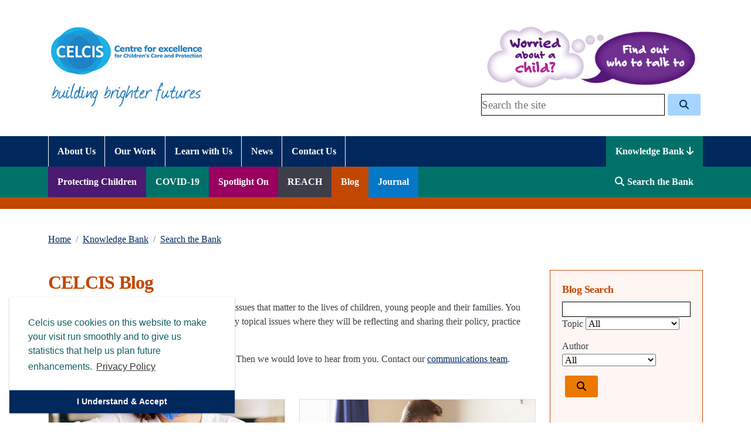

--- FILE ---
content_type: text/html; charset=UTF-8
request_url: https://www.celcis.org/knowledge-bank/search-bank/blog?ccm_paging_p=2&ccm_paging_p_b6469=8&ccm_paging_p_b19409=11&ccm_order_by_b19409=cv.cvDatePublic&ccm_order_by_direction_b19409=desc
body_size: 19447
content:

<!DOCTYPE html>

<html lang="en">
<head>
	<!-- Google tag (gtag.js) --> <script async src="https://www.googletagmanager.com/gtag/js?id=G-4P6L5J6SN5"></script> <script> window.dataLayer = window.dataLayer || []; function gtag(){dataLayer.push(arguments);} gtag('js', new Date()); gtag('config', 'G-4P6L5J6SN5'); </script>
    <!-- icons
    ================================================== -->


    <!-- Basic Page Needs
    ================================================== -->
    <meta charset="utf-8">
    <!-- Mobile Specific Metas
    ================================================== -->
    <meta http-equiv="X-UA-Compatible" content="IE=edge">
    <meta name="viewport" content="width=device-width, initial-scale=1, maximum-scale=2">
    <link href="https://fonts.googleapis.com/css2?family=Roboto:wght@300;400;700&display=swap" rel="stylesheet">

    <!-- LAzy Load -->
    <script src="/application/themes/bootstarter/js/yall.min.js"></script>
    <script src="https://cdn.jsdelivr.net/npm/intersection-observer@0.12.2/intersection-observer.js"></script>
    <script type="text/javascript">
        document.addEventListener("DOMContentLoaded", function() {
            yall({
                events: {
                    // The object key is sent as the first argument to `addEventListener`,
                    // which is the event. The corresponding value can be the callback if you
                    // don't want to send any options to `addEventListener`.
                    load: function (event) {
                        if (!event.target.classList.contains("lazy") && event.target.nodeName == "IMG") {
                            event.target.classList.add("yall-loaded");
                            event.target.parentElement.parentElement.removeAttribute('class')
                            event.target.parentElement.parentElement.classList.add("imgParentLoaded");
                        }
                    }}});
        });
    </script>
    <style>
        .imgParentLoaded,.lazyHolder{width:100%;height:auto;position: relative;}
		img[src^="data:"] {width:100%;height:auto;position:relative;}
		.lazy{width:100%;height:auto;position:relative;}
		.lazyLoadingImage{transition: opacity 2s;opacity: 0;}
		.yall-loaded{opacity:1;}
		@keyframes spinner {
			to {transform: rotate(360deg);}
		}
        .ccm-edit-mode .lazyHolder > picture:before{display:none;}
		.lazyHolder > picture:before {content: '';box-sizing: border-box;position: absolute;
			top: 50%;left: 50%;width: 60px;height: 60px;margin-top: -30px;margin-left: -30px;border-radius: 50%;
			border: 5px solid #004b93;border-top-color: #eab100;animation: spinner .6s linear infinite;
		}

    </style>

    <!-- CSS
    ================================================== -->
    <style>
		.homepageHeader{    visibility: hidden;}
    </style>

    <link href="https://cdn.jsdelivr.net/npm/bootstrap@5.0.2/dist/css/bootstrap.min.css" rel="stylesheet" crossorigin="anonymous">
    <style type="text/css">@import "/application/themes/bootstarter/css/all.css";</style>
    <style type="text/css">@import "/application/themes/bootstarter/css/animate.css";</style>
    <style type="text/css">@import "/application/themes/bootstarter/css/jBox.min.css";</style>
    <style type="text/css">@import "/application/themes/bootstarter/css/mmenu-new.css";</style>
    <style type="text/css">@import "/application/themes/bootstarter/typography.css";</style>
    <style type="text/css">@import "/application/themes/bootstarter/blockstyle.css";</style>
    <style type="text/css">@import "/application/themes/bootstarter/menus.css";</style>
    <style type="text/css">@import "/application/themes/bootstarter/layout.css";</style>
    <style type="text/css">@import "/application/themes/bootstarter/a11y_styles.css";</style>
    <style>
        html div.ccm-panel-detail{display:block;}
    </style>

    
    
<title>Blog :: Celcis</title>

<meta http-equiv="content-type" content="text/html; charset=UTF-8"/>
<meta name="generator" content="concrete5"/>
<link rel="shortcut icon" href="https://www.celcis.org/application/files/3316/2789/6380/FavIcon_CELCIS.ico.png" type="image/x-icon"/>
<link rel="icon" href="https://www.celcis.org/application/files/3316/2789/6380/FavIcon_CELCIS.ico.png" type="image/x-icon"/>
<link rel="canonical" href="https://www.celcis.org/knowledge-bank/search-bank/blog?ccm_paging_p=2&ccm_paging_p_b6469=8&ccm_paging_p_b19409=11&ccm_order_by_b19409=cv.cvDatePublic&ccm_order_by_direction_b19409=desc">
<script type="text/javascript">
    var CCM_DISPATCHER_FILENAME = "/index.php";
    var CCM_CID = 3670;
    var CCM_EDIT_MODE = false;
    var CCM_ARRANGE_MODE = false;
    var CCM_IMAGE_PATH = "/concrete/images";
    var CCM_TOOLS_PATH = "/index.php/tools/required";
    var CCM_APPLICATION_URL = "https://www.celcis.org";
    var CCM_REL = "";
    var CCM_ACTIVE_LOCALE = "en_GB";
</script>

<style type="text/css" data-area-style-area-handle="footer Right" data-block-style-block-id="30533" data-style-set="2958">.ccm-custom-style-container.ccm-custom-style-footerright-30533{padding-top:10px}</style>
<link href="/concrete/css/font-awesome.css?ccm_nocache=1023248beb8c0c1d55458c259ba56e5c93dd374e" rel="stylesheet" type="text/css" media="all">
<script type="text/javascript" src="/concrete/js/jquery.js?ccm_nocache=1023248beb8c0c1d55458c259ba56e5c93dd374e"></script>
<link href="/application/files/cache/css/67bac516b199b1e214c4d70ce545eee646c7180f.css?ccm_nocache=1023248beb8c0c1d55458c259ba56e5c93dd374e" rel="stylesheet" type="text/css" media="all" data-source="/concrete/css/frontend/pagination.css?ccm_nocache=1023248beb8c0c1d55458c259ba56e5c93dd374e /concrete/blocks/page_list/view.css?ccm_nocache=1023248beb8c0c1d55458c259ba56e5c93dd374e /application/blocks/tags/templates/blog_topic/view.css?ccm_nocache=1023248beb8c0c1d55458c259ba56e5c93dd374e">



    <script src="/application/themes/bootstarter/js/picturefill.min.js" async></script>
    <script type="text/javascript" src="/application/themes/bootstarter/js/jBox.min.js"></script>
                <script src="https://cdn.jsdelivr.net/npm/bootstrap@5.0.2/dist/js/bootstrap.min.js"  crossorigin="anonymous"></script>
        <script>
        //Scroll top
        $(document).ready(function () {
            $(window).scroll(function () {
                clearTimeout($.data(this, 'scrollTimer'));
                if ($(this).scrollTop() > 400) {
                    $('.stickyButtons').fadeIn();
                    $.data(this, 'scrollTimer', setTimeout(function() {
                        $('.stickyButtons').fadeOut();
                    }, 2000));
                } else {
                    $('.stickyButtons').fadeOut();
                }
            });

            $('.scrollup').click(function () {
                $("html, body").animate({
                    scrollTop: 0
                }, 600);
                return false;
            });

        });
    </script>
<script>
	window.SGPMPopupLoader=window.SGPMPopupLoader||{ids:[],popups:{},call:function(w,d,s,l,id){
		w['sgp']=w['sgp']||function(){(w['sgp'].q=w['sgp'].q||[]).push(arguments[0]);}; 
		var sg1=d.createElement(s),sg0=d.getElementsByTagName(s)[0];
		if(SGPMPopupLoader && SGPMPopupLoader.ids && SGPMPopupLoader.ids.length > 0){SGPMPopupLoader.ids.push(id); return;}
		SGPMPopupLoader.ids.push(id);
		sg1.onload = function(){SGPMPopup.openSGPMPopup();}; sg1.async=true; sg1.src=l;
		sg0.parentNode.insertBefore(sg1,sg0);
		return {};
	}};
	SGPMPopupLoader.call(window,document,'script','https://popupmaker.com/assets/lib/SGPMPopup.min.js','925602365c64');
</script>
	<!-- our project needs Font Awesome Solid + Brands -->
  <link href="/application/themes/bootstarter/css/fontawesome/css/fontawesome.css" rel="stylesheet">
  <link href="/application/themes/bootstarter/css/fontawesome/css/brands.css" rel="stylesheet">
  <link href="/application/themes/bootstarter/css/fontawesome/css/solid.css" rel="stylesheet">
</head>

<body class="ccm-page ccm-page-id-3670 page-type-blog page-template-blog data-bs-no-jquery">
<!-- Google Tag Manager -->
<noscript><iframe src="//www.googletagmanager.com/ns.html?id=GTM-W8SZDR"
                  height="0" width="0" style="display:none;visibility:hidden"></iframe></noscript>
<script>(function(w,d,s,l,i){w[l]=w[l]||[];w[l].push({'gtm.start':
            new Date().getTime(),event:'gtm.js'});var f=d.getElementsByTagName(s)[0],
        j=d.createElement(s),dl=l!='dataLayer'?'&l='+l:'';j.async=true;j.src=
        '//www.googletagmanager.com/gtm.js?id='+i+dl;f.parentNode.insertBefore(j,f);
    })(window,document,'script','dataLayer','GTM-W8SZDR');</script>
<!-- End Google Tag Manager -->

<header class="w-100">
    <div class="container px-3">
        <div class="row headerRow">
            <div class="col-sm-12 col-lg-6">
                <div class="row">
                    <div class="logoHolder col-9 col-sm-6 text-center text-lg-left">
                        

    <a href="https://www.celcis.org/" ><picture><!--[if IE 9]><video style='display: none;'><![endif]--><!--[if IE 9]></video><![endif]--><img src="/application/files/6216/1856/5350/celcisLogo.jpg" alt="Celcis logo with wording Centre for excellence for children&#039;s care and protection" class="ccm-image-block img-responsive bID-31401"></picture></a>
<ul role="list" id="header-accessibility-links" >
    <li><a href="#role-content" class="headerAccessibilityLink">Skip to content</a></li>
    <li><a href="https://www.celcis.org/accessibility" class="headerAccessibilityLink">Accessibility
            Help</a></li>
</ul>

<style>
    header .logoHolder{position: relative}
	#header-accessibility-links {
		position: absolute;
		left: 0;
		right: 0;
		top: 100%;
		list-style: none;
        padding-left:15px;
        z-index: 999;
	}

	.headerAccessibilityLink {
		position: absolute;
		overflow: hidden;
		margin: 0;
		width: 1px;
		height: 1px;
		-webkit-clip-path: inset(100%);
		clip-path: inset(100%);
		clip: rect(1px, 1px, 1px, 1px);
		white-space: nowrap;
	}

	.headerAccessibilityLink:focus {
		overflow: visible;
		width: auto;
		height: auto;
		-webkit-clip-path: none;
		clip-path: none;
		clip: auto;
		white-space: inherit;
		position: relative;
		display: block;
        font-weight: 700;
		z-index: 1;
		padding: 1rem;
		background: #FFFFFF;
		border: 1px solid #8A8C8E;
		-webkit-text-decoration: none;
		text-decoration: none;
		color: inherit;
		width: -webkit-max-content;
		width: -moz-max-content;
		width: max-content;
	}
</style>



    <picture><!--[if IE 9]><video style='display: none;'><![endif]--><!--[if IE 9]></video><![endif]--><img src="/application/files/2316/1856/5350/buildingBrighterFutures.jpg" alt="building brighter futures" class="ccm-image-block img-responsive bID-31381"></picture>
                    </div>
                    <div class="col col-sm-6 d-lg-none align-self-center">
                        <div class="menuIconHolder rightMenuIconHolder">
                            <a role="button" aria-label="Mobile menu toggle" href="#headerNavTop">
                                <i class="fas fa-bars"></i>
                            </a>
                            <button type="button" class="searchDropdown" title="Access mobile search" data-bs-toggle="collapse" data-bs-target="#collapseSearch" aria-expanded="false" aria-controls="collapseExample">
                                <i class="fas fa-search"></i>
                            </button>
                        </div>
                    </div>
                </div>
                <div class="collapse" id="collapseSearch" style="">
                    <div class="mobileSearchHolder">
                        

        <form action="https://www.celcis.org/search" aria-label="Full Site Search" role="search" method="get" class="ccm-search-block-form"><input name="search_paths[]" type="hidden"
             value="" />  <label for="searchQuery31385" class="visually-hidden">Search Celcis</label>
    <input name="query" id="searchQuery31385" type="text" value="" placeholder="Search the site"
         class="ccm-search-block-text" /> <button name="submit" type="submit" title="Click to search full site" class="btn btn-default ccm-search-block-submit"><i class="fas fa-search"></i></button>

</form>
                    </div>
                </div>
            </div>
            <div class="col-sm-12 col-lg-6">
                <div class=" headerRightLinks text-right d-lg-flex d-none">
                    <div>
                    

    <a href="https://www.celcis.org/knowledge-bank/protecting-children/worried-about-child-or-young-person" ><picture><!--[if IE 9]><video style='display: none;'><![endif]--><!--[if IE 9]></video><![endif]--><img src="/application/files/5816/1856/5351/worriedAboutAChild.jpg" alt="Text in image - Are you worried about a child? Find out who to talk to. Click here" class="ccm-image-block img-responsive bID-20212"></picture></a>
                    

        <form action="https://www.celcis.org/search" aria-label="Full Site Search" role="search" method="get" class="ccm-search-block-form"><input name="search_paths[]" type="hidden"
             value="" />  <label for="searchQuery28987" class="visually-hidden">Search Celcis</label>
    <input name="query" id="searchQuery28987" type="text" value="" placeholder="Search the site"
         class="ccm-search-block-text" /> <button name="submit" type="submit" title="Click to search full site" class="btn btn-default ccm-search-block-submit"><i class="fas fa-search"></i></button>

</form>
                    </div>
                </div>
            </div>
        </div>
    </div>
    <div class="celcis_bg_darkblue navFullHolderRelative">
        

    <div class="container navFullHolder">
    <div class="col-md-12">
        <div class="headerNavHolder">

<nav id="headerNavTop" >            <ul aria-label="Mobile Navigation" role="navigation" class="mobileHeaderNav"><li class="dropdown "><a href="https://www.celcis.org/about-us" target="_self" class=" navLink"><span>About Us</span> </a><ul class="sub-menu navLink"><li class=""><a href="https://www.celcis.org/about-us/using-our-website" target="_self" class=" navLink"><span>Using our website</span> </a></li><li class=""><a href="https://www.celcis.org/about-us/whos-who" target="_self" class=" navLink"><span>Who&#039;s who</span> </a></li><li class=""><a href="https://www.celcis.org/about-us/how-we-work" target="_self" class=" navLink"><span>How We Work</span> </a></li><li class=""><a href="https://www.celcis.org/about-us/our-approach-implementing-change" target="_self" class=" navLink"><span>Our approach: implementing change</span> </a></li><li class=""><a href="https://www.celcis.org/about-us/governance" target="_self" class=" navLink"><span>Governance</span> </a></li><li class=""><a href="https://stories.celcis.org/building-brighter-futures-together/" target="_blank" class=" navLink"><span>Our strategy</span> </a></li><li class=""><a href="https://www.celcis.org/about-us/work-us" target="_self" class=" navLink"><span>Work for us</span> </a></li><li class=""><a href="https://www.celcis.org/about-us/sircc" target="_self" class=" navLink"><span>Our History</span> </a></li></ul></li><li class="dropdown "><a href="https://www.celcis.org/our-work" target="_self" class=" navLink"><span>Our Work</span> </a><ul class="sub-menu navLink"><li class=""><a href="https://www.celcis.org/our-work/about-looked-after-children" target="_self" class=" navLink"><span>About looked after children</span> </a></li><li class="dropdown "><a href="https://www.celcis.org/our-work/key-areas" target="_self" class=" navLink"><span>Key areas</span> </a><ul class="sub-menu navLink"><li class="dropdown "><a href="https://www.celcis.org/our-work/key-areas/permanence" target="_self" class=" navLink"><span>Permanence</span> </a><ul class="sub-menu navLink"><li class=""><a href="https://www.celcis.org/our-work/key-areas/permanence/pace-permanence-and-care-excellence-programme" target="_self" class=" navLink"><span>PACE - the Permanence and Care Excellence programme</span> </a></li><li class=""><a href="https://www.celcis.org/our-work/key-areas/permanence/adoption" target="_self" class=" navLink"><span>Adoption</span> </a></li></ul></li><li class="dropdown "><a href="https://www.celcis.org/our-work/key-areas/throughcare-and-aftercare" target="_self" class=" navLink"><span>Throughcare and aftercare</span> </a><ul class="sub-menu navLink"><li class=""><a href="https://www.celcis.org/ccrights" target="_self" class=" navLink"><span>Your Right to Continuing Care</span> </a></li></ul></li><li class=""><a href="https://www.celcis.org/our-work/key-areas/historical-abuse" target="_self" class=" navLink"><span>Historical abuse</span> </a></li><li class=""><a href="https://www.celcis.org/our-work/key-areas/international" target="_self" class=" navLink"><span>International</span> </a></li><li class=""><a href="https://www.celcis.org/our-work/key-areas/driving-data-improvement" target="_self" class=" navLink"><span>Driving data improvement</span> </a></li><li class=""><a href="https://www.celcis.org/our-work/key-areas/education" target="_self" class=" navLink"><span>Education</span> </a></li><li class="dropdown "><a href="https://www.celcis.org/our-work/key-areas/physical-restraint-residential-child-care" target="_self" class=" navLink"><span>Physical restraint in residential child care</span> </a><ul class="sub-menu navLink"><li class=""><a href="https://www.celcis.org/our-work/key-areas/physical-restraint-residential-child-care/Sharing-perspectives-of-physical-restraint" target="_self" class=" navLink"><span>Sharing perspectives of physical restraint</span> </a></li><li class=""><a href="https://www.celcis.org/our-work/key-areas/physical-restraint-residential-child-care/residential-child-care-learning-and-development-community-practice" target="_self" class=" navLink"><span>The Residential Child Care Learning and Development Community of Practice</span> </a></li></ul></li><li class="dropdown "><a href="https://www.celcis.org/our-work/key-areas/residential-child-care" target="_self" class=" navLink"><span>Residential Child Care</span> </a><ul class="sub-menu navLink"><li class=""><a href="https://www.celcis.org/our-work/key-areas/residential-child-care/role-CELCIS-residential-child-care" target="_self" class=" navLink"><span>The role of CELCIS in residential child care</span> </a></li><li class=""><a href="https://www.celcis.org/our-work/key-areas/residential-child-care/residential-child-care-learning-and-development-community-practice" target="_self" class=" navLink"><span>The Residential Child Care Learning and Development Community of Practice</span> </a></li></ul></li></ul></li><li class=""><a href="https://www.celcis.org/our-work/improving-care-experiences" target="_self" class=" navLink"><span>Improving Care Experiences</span> </a></li><li class="dropdown "><a href="https://www.celcis.org/our-work/protecting-children" target="_self" class=" navLink"><span>Protecting Children</span> </a><ul class="sub-menu navLink"><li class=""><a href="https://www.celcis.org/our-work/protecting-children/national-child-protection-systems-review" target="_self" class=" navLink"><span>National Child Protection Systems Review</span> </a></li><li class=""><a href="https://www.celcis.org/our-work/protecting-children/addressing-neglect-and-enhancing-wellbeing" target="_self" class=" navLink"><span>Addressing neglect and enhancing wellbeing</span> </a></li><li class=""><a href="https://www.celcis.org/our-work/protecting-children/child-protection-committees-scotland" target="_self" class=" navLink"><span>Child Protection Committees Scotland</span> </a></li></ul></li><li class=""><a href="https://www.celcis.org/our-work/participation-at-celcis" target="_self" class=" navLink"><span>Participation at CELCIS</span> </a></li><li class="dropdown "><a href="https://www.celcis.org/our-work/research" target="_self" class=" navLink"><span>Research</span> </a><ul class="sub-menu navLink"><li class=""><a href="https://www.celcis.org/Brightspots" target="_self" class=" navLink"><span>Bright Spots programme Scottish Pilot</span> </a></li><li class=""><a href="https://www.celcis.org/section25" target="_self" class=" navLink"><span>Section 25 arrangements in Scotland</span> </a></li><li class=""><a href="https://www.celcis.org/our-work/research/drawing-together-project" target="_self" class=" navLink"><span>The Drawing Together project</span> </a></li><li class=""><a href="https://www.celcis.org/our-work/research/childrens-services-reform-research-reports" target="_self" class=" navLink"><span>Childrens Services Reform Research reports</span> </a></li></ul></li></ul></li><li class="dropdown "><a href="https://www.celcis.org/learn-with-us" target="_self" class=" navLink"><span>Learn with Us</span> </a><ul class="sub-menu navLink"><li class=""><a href="https://www.celcis.org/learn-with-us/upcoming-learning-events" target="_self" class=" navLink"><span>Upcoming learning and events</span> </a></li><li class="dropdown "><a href="https://www.celcis.org/learn-with-us/emerging-insights-webinars-artificial-intelligence" target="_self" class=" navLink"><span>Emerging Insights Webinars: Artificial Intelligence</span> </a><ul class="sub-menu navLink"><li class=""><a href="https://www.celcis.org/learn-with-us/emerging-insights-webinars-artificial-intelligence/emerging-insights-ai-webinar-can-ai-improve-decision-making-and-outcomes-when-it-comes-childrens-care-and-protection" target="_self" class=" navLink"><span>Emerging Insight Series: AI and Children&#039;s Social Care - Can AI improve decision-making and outcomes when it comes to children&#039;s care and protection?</span> </a></li><li class=""><a href="https://www.celcis.org/learn-with-us/emerging-insights-webinars-artificial-intelligence/emerging-insights-series-ai-and-childrens-social-care-what-are-impacts-using-ai-transcription-tools-social-care" target="_self" class=" navLink"><span>Emerging Insights Series: AI and Children&rsquo;s Social Care - What are the impacts of using AI transcription tools in social care?</span> </a></li></ul></li><li class=""><a href="https://www.celcis.org/learn-with-us/emerging-insights-webinars-reforming-childrens-services" target="_self" class=" navLink"><span>Emerging Insights Webinars: Reforming Children&#039;s Services</span> </a></li><li class=""><a href="https://www.celcis.org/learn-with-us/emerging-insights-webinars-child-protection" target="_self" class=" navLink"><span>Emerging Insights Webinars: Child Protection</span> </a></li><li class=""><a href="https://www.celcis.org/learn-with-us/celcis-webinar-recordings" target="_self" class=" navLink"><span>CELCIS Webinar Recordings</span> </a></li><li class=""><a href="https://www.celcis.org/learn-with-us/sircc-2022" target="_self" class=" navLink"><span>SIRCC Online 2022</span> </a></li><li class=""><a href="https://www.celcis.org/learn-with-us/sircc-online-2021" target="_self" class=" navLink"><span>SIRCC Online 2021</span> </a></li><li class=""><a href="https://www.celcis.org/learn-with-us/sircc-online-2020" target="_self" class=" navLink"><span>SIRCC Online 2020</span> </a></li></ul></li><li class="dropdown "><a href="https://www.celcis.org/news" target="_self" class=" navLink"><span>News</span> </a><ul class="sub-menu navLink"><li class=""><a href="https://www.celcis.org/news/christmas-card-design-competiton-winner-2025" target="_self" class=" navLink"><span>Christmas Card Design Competiton winner 2025</span> </a></li></ul></li><li class="dropdown "><a href="https://www.celcis.org/contact-us" target="_self" class=" navLink"><span>Contact Us</span> </a><ul class="sub-menu navLink"><li class=""><a href="https://www.celcis.org/contact-us/sign-celcis-news" target="_self" class=" navLink"><span>Sign-up to CELCIS news</span> </a></li></ul></li><li class="dropdown nav-path-selected"><a href="https://www.celcis.org/knowledge-bank" target="_self" class="nav-path-selected navLink"><span>Knowledge Bank</span> </a><ul class="sub-menu navLink"><li class="dropdown "><a href="https://www.celcis.org/knowledge-bank/protecting-children" target="_self" class=" navLinkChildren"><span>Protecting Children</span> </a><ul class="sub-menu navLinkChildren"><li class=""><a href="https://www.celcis.org/knowledge-bank/protecting-children/worried-about-child-or-young-person" target="_self" class=" navLink"><span>Worried about a child or young person?</span> </a></li><li class="dropdown "><a href="https://www.celcis.org/knowledge-bank/protecting-children/legislation-and-policy/child-protection-committees" target="_self" class=" navLink"><span>Legislation and policy</span> </a><ul class="sub-menu navLink"><li class="dropdown "><a href="https://www.celcis.org/knowledge-bank/protecting-children/legislation-and-policy/child-protection-committees" target="_self" class=" navLink"><span>Child Protection Committees</span> </a><ul class="sub-menu navLink"><li class=""><a href="https://www.celcis.org/knowledge-bank/protecting-children/legislation-and-policy/child-protection-committees/minimum-dataset-child-protection-committees" target="_self" class=" navLink"><span>Minimum Dataset for Child Protection Committees</span> </a></li></ul></li><li class=""><a href="https://www.celcis.org/knowledge-bank/protecting-children/legislation-and-policy/current-legislation-and-policy" target="_self" class=" navLink"><span>Current legislation and policy</span> </a></li><li class=""><a href="https://www.celcis.org/knowledge-bank/protecting-children/legislation-and-policy/child-protection-improvement-programme" target="_self" class=" navLink"><span>Child Protection Improvement Programme</span> </a></li><li class=""><a href="https://www.celcis.org/knowledge-bank/protecting-children/legislation-and-policy/child-protection-process" target="_self" class=" navLink"><span>Child Protection Process</span> </a></li><li class=""><a href="https://www.celcis.org/knowledge-bank/protecting-children/legislation-and-policy/learning-and-improvement" target="_self" class=" navLink"><span>Learning and Improvement</span> </a></li></ul></li><li class="dropdown "><a href="https://www.celcis.org/knowledge-bank/protecting-children/topic" target="_self" class=" navLink"><span>Topics</span> </a><ul class="sub-menu navLink"><li class=""><a href="https://www.celcis.org/knowledge-bank/protecting-children/topic/child-sexual-exploitation" target="_self" class=" navLink"><span>Child sexual exploitation</span> </a></li><li class=""><a href="https://www.celcis.org/knowledge-bank/protecting-children/topic/child-trafficking" target="_self" class=" navLink"><span>Child trafficking</span> </a></li><li class=""><a href="https://www.celcis.org/knowledge-bank/protecting-children/topic/domestic-abuse" target="_self" class=" navLink"><span>Domestic abuse</span> </a></li><li class=""><a href="https://www.celcis.org/knowledge-bank/protecting-children/topic/emotional-abuse" target="_self" class=" navLink"><span>Emotional abuse</span> </a></li><li class="dropdown "><a href="https://www.celcis.org/knowledge-bank/protecting-children/topic/fabricated-or-induced-illness" target="_self" class=" navLink"><span>Fabricated or Induced Illness</span> </a><ul class="sub-menu navLink"><li class=""><a href="https://childprotection.rcpch.ac.uk/resources/perplexing-presentations-and-fii/" target="_blank" class=" navLink"><span>Perplexing Presentations (PP)/Fabricated or Induced Illness (FII) in children &ndash; guidance</span> </a></li></ul></li><li class=""><a href="https://www.celcis.org/knowledge-bank/protecting-children/topic/female-genital-mutilation-fgm" target="_self" class=" navLink"><span>Female Genital Mutilation (FGM)</span> </a></li><li class="dropdown "><a href="https://www.celcis.org/knowledge-bank/protecting-children/topic/harmful-sexual-behaviour" target="_self" class=" navLink"><span>Harmful Sexual Behaviour</span> </a><ul class="sub-menu navLink"><li class=""><a href="https://education.gov.scot/resources/safeguarding-identify-understand-and-respond-appropriately-to-sexual-behaviours-in-young-people/" target="_blank" class=" navLink"><span>Safeguarding: identify, understand and respond appropriately to sexual behaviours in young people </span> </a></li></ul></li><li class=""><a href="https://www.celcis.org/knowledge-bank/protecting-children/topic/neglect" target="_self" class=" navLink"><span>Neglect</span> </a></li><li class=""><a href="https://www.celcis.org/knowledge-bank/protecting-children/topic/online-safety" target="_self" class=" navLink"><span>Online safety</span> </a></li><li class=""><a href="https://www.celcis.org/knowledge-bank/protecting-children/topic/problematic-parental-alcohol-and-or-drug-use" target="_self" class=" navLink"><span>Problematic parental alcohol and/or drug use</span> </a></li><li class=""><a href="https://www.celcis.org/knowledge-bank/protecting-children/topic/parental-mental-health" target="_self" class=" navLink"><span>Parental mental health</span> </a></li><li class=""><a href="https://www.celcis.org/knowledge-bank/protecting-children/topic/physical-abuse" target="_self" class=" navLink"><span>Physical abuse</span> </a></li><li class=""><a href="https://www.celcis.org/knowledge-bank/protecting-children/topic/sexual-abuse" target="_self" class=" navLink"><span>Sexual abuse</span> </a></li></ul></li><li class=""><a href="https://www.celcis.org/knowledge-bank/protecting-children/child-online-safety-partner-toolkit" target="_self" class=" navLink"><span>Parent Club Child Online Safety Partner Toolkit</span> </a></li><li class=""><a href="https://www.celcis.org/knowledge-bank/protecting-children/supporting-child-refugees-and-their-families" target="_self" class=" navLink"><span>Supporting child refugees and their families</span> </a></li></ul></li><li class="dropdown "><a href="https://www.celcis.org/knowledge-bank/covid-19" target="_self" class=" navLinkCovid"><span>COVID-19</span> </a><ul class="sub-menu navLinkCovid"><li class=""><a href="https://www.celcis.org/covid19info" target="_self" class=" navLink"><span>COVID-19 Coronavirus Information Point for Children&#039;s Care and Protection</span> </a></li><li class=""><a href="https://www.celcis.org/knowledge-bank/covid-19/Meeting-the-Challenge-of-COVID-19" target="_self" class=" navLink"><span>Meeting the Challenge of COVID-19</span> </a></li><li class=""><a href="https://www.celcis.org/knowledge-bank/covid-19/reflections-covid-19" target="_self" class=" navLink"><span>Reflections on COVID-19</span> </a></li><li class=""><a href="https://www.celcis.org/knowledge-bank/covid-19/covid-19-blog-posts" target="_self" class=" navLink"><span>COVID-19 Blog posts</span> </a></li><li class=""><a href="https://www.celcis.org/knowledge-bank/covid-19/covid-19-long-reads" target="_self" class=" navLink"><span>COVID-19 Long reads</span> </a></li></ul></li><li class="dropdown "><a href="https://www.celcis.org/knowledge-bank/spotlight" target="_self" class=" navLinkSpotlight"><span>Spotlight On</span> </a><ul class="sub-menu navLinkSpotlight"><li class="dropdown "><a href="https://www.celcis.org/knowledge-bank/spotlight/Artificial-Intelligence" target="_self" class=" navLink"><span>Artificial Intelligence</span> </a><ul class="sub-menu navLink"><li class=""><a href="https://www.celcis.org/knowledge-bank/spotlight/Artificial-Intelligence/AI-explanation-videos" target="_self" class=" navLink"><span>AI explanation videos</span> </a></li></ul></li><li class="dropdown "><a href="https://www.celcis.org/knowledge-bank/spotlight/Scottish-Physical-Restraint-Action-Group" target="_self" class=" navLink"><span>Scottish Physical Restraint Action Group</span> </a><ul class="sub-menu navLink"><li class=""><a href="https://www.celcis.org/knowledge-bank/spotlight/Scottish-Physical-Restraint-Action-Group/reflection-action-learning-forum" target="_self" class=" navLink"><span>Reflection and Action Learning Forum</span> </a></li><li class=""><a href="https://www.celcis.org/knowledge-bank/spotlight/Scottish-Physical-Restraint-Action-Group/Scottish-Physical-Restraint-Action-Group-videos" target="_self" class=" navLink"><span>Scottish Physical Restraint Action Group videos</span> </a></li></ul></li><li class=""><a href="https://www.celcis.org/CSE" target="_self" class=" navLink"><span>Child Sexual Exploitation</span> </a></li><li class=""><a href="https://www.celcis.org/knowledge-bank/spotlight/implementing-corporate-parenting-duties" target="_self" class=" navLink"><span>Implementing corporate parenting duties</span> </a></li><li class=""><a href="https://www.celcis.org/knowledge-bank/spotlight/corporate-parenting" target="_self" class=" navLink"><span>Corporate parenting</span> </a></li><li class=""><a href="https://www.celcis.org/knowledge-bank/spotlight/children-and-young-people-act" target="_self" class=" navLink"><span>Children and Young People Act</span> </a></li><li class=""><a href="https://www.celcis.org/knowledge-bank/spotlight/storytelling" target="_self" class=" navLink"><span>Storytelling</span> </a></li><li class=""><a href="https://www.celcis.org/knowledge-bank/spotlight/celcis-feature-stories" target="_self" class=" navLink"><span>CELCIS Feature Stories</span> </a></li></ul></li><li class=""><a href="https://www.celcis.org/knowledge-bank/reach" target="_self" class=" navLinkReach"><span>REACH</span> </a></li><li class="nav-selected nav-path-selected"><a href="https://www.celcis.org/knowledge-bank/blog" target="_self" class="nav-selected nav-path-selected navLinkBlog"><span>Blog</span> </a></li><li class="dropdown "><a href="https://www.celcis.org/knowledge-bank/sircc-journal" target="_self" class=" navLinkJournal"><span>Journal</span> </a><ul class="sub-menu navLinkJournal"><li class=""><a href="https://www.celcis.org/SJRCC" target="_blank" class=" navLink"><span>Current Issue</span> </a></li><li class=""><a href="https://www.celcis.org/knowledge-bank/sircc-journal/all-issues" target="_self" class=" navLink"><span>All issues</span> </a></li><li class=""><a href="https://www.celcis.org/knowledge-bank/sircc-journal/article-search" target="_self" class=" navLink"><span>Article search</span> </a></li><li class=""><a href="https://www.celcis.org/knowledge-bank/sircc-journal/About-the-Journal" target="_self" class=" navLink"><span>About the Journal</span> </a></li><li class=""><a href="https://www.celcis.org/knowledge-bank/sircc-journal/Special-issues-Journal" target="_self" class=" navLink"><span>Special issues of the Journal</span> </a></li><li class=""><a href="https://www.celcis.org/knowledge-bank/sircc-journal/about-journal" target="_self" class=" navLink"><span>Aim and Scope</span> </a></li><li class=""><a href="https://www.celcis.org/knowledge-bank/sircc-journal/indexing-and-archiving" target="_self" class=" navLink"><span>Indexing and Archiving</span> </a></li><li class=""><a href="https://www.celcis.org/knowledge-bank/sircc-journal/editorial-board-members" target="_self" class=" navLink"><span>Editorial Board Members</span> </a></li><li class=""><a href="https://www.celcis.org/knowledge-bank/sircc-journal/instructions_for_authors" target="_self" class=" navLink"><span>Instructions for Authors</span> </a></li></ul></li><li class="nav-path-selected"><a href="https://www.celcis.org/knowledge-bank/search-bank" target="_self" class="nav-path-selected navLinkSearch"><span>Search the Bank</span> </a></li></ul></li></ul><ul aria-label="Desktop Navigation" role="navigation" class="headerNav d-lg-flex d-none"><li class="dropdown "><a href="https://www.celcis.org/about-us" target="_self" class=""><span>About Us</span> </a><ul class="sub-menu"><li class=""><a href="https://www.celcis.org/about-us/using-our-website" target="_self" class=""><span>Using our website</span> </a></li><li class=""><a href="https://www.celcis.org/about-us/whos-who" target="_self" class=""><span>Who&#039;s who</span> </a></li><li class=""><a href="https://www.celcis.org/about-us/how-we-work" target="_self" class=""><span>How We Work</span> </a></li><li class=""><a href="https://www.celcis.org/about-us/our-approach-implementing-change" target="_self" class=""><span>Our approach: implementing change</span> </a></li><li class=""><a href="https://www.celcis.org/about-us/governance" target="_self" class=""><span>Governance</span> </a></li><li class=""><a href="https://stories.celcis.org/building-brighter-futures-together/" target="_blank" class=""><span>Our strategy</span> </a></li><li class=""><a href="https://www.celcis.org/about-us/work-us" target="_self" class=""><span>Work for us</span> </a></li><li class=""><a href="https://www.celcis.org/about-us/sircc" target="_self" class=""><span>Our History</span> </a></li></ul></li><li class="dropdown "><a href="https://www.celcis.org/our-work" target="_self" class=""><span>Our Work</span> </a><ul class="sub-menu"><li class=""><a href="https://www.celcis.org/our-work/about-looked-after-children" target="_self" class=""><span>About looked after children</span> </a></li><li class="dropdown "><a href="https://www.celcis.org/our-work/key-areas" target="_self" class=""><span>Key areas</span> <i class="fas fa-plus"></i></a><ul class="sub-menu"><li class="dropdown "><a href="https://www.celcis.org/our-work/key-areas/permanence" target="_self" class=""><span>Permanence</span> <i class="fas fa-plus"></i></a><ul class="sub-menu"><li class=""><a href="https://www.celcis.org/our-work/key-areas/permanence/pace-permanence-and-care-excellence-programme" target="_self" class=""><span>PACE - the Permanence and Care Excellence programme</span> </a></li><li class=""><a href="https://www.celcis.org/our-work/key-areas/permanence/adoption" target="_self" class=""><span>Adoption</span> </a></li></ul></li><li class="dropdown "><a href="https://www.celcis.org/our-work/key-areas/throughcare-and-aftercare" target="_self" class=""><span>Throughcare and aftercare</span> <i class="fas fa-plus"></i></a><ul class="sub-menu"><li class=""><a href="https://www.celcis.org/ccrights" target="_self" class=""><span>Your Right to Continuing Care</span> </a></li></ul></li><li class=""><a href="https://www.celcis.org/our-work/key-areas/historical-abuse" target="_self" class=""><span>Historical abuse</span> </a></li><li class=""><a href="https://www.celcis.org/our-work/key-areas/international" target="_self" class=""><span>International</span> </a></li><li class=""><a href="https://www.celcis.org/our-work/key-areas/driving-data-improvement" target="_self" class=""><span>Driving data improvement</span> </a></li><li class=""><a href="https://www.celcis.org/our-work/key-areas/education" target="_self" class=""><span>Education</span> </a></li><li class="dropdown "><a href="https://www.celcis.org/our-work/key-areas/physical-restraint-residential-child-care" target="_self" class=""><span>Physical restraint in residential child care</span> <i class="fas fa-plus"></i></a><ul class="sub-menu"><li class=""><a href="https://www.celcis.org/our-work/key-areas/physical-restraint-residential-child-care/Sharing-perspectives-of-physical-restraint" target="_self" class=""><span>Sharing perspectives of physical restraint</span> </a></li><li class=""><a href="https://www.celcis.org/our-work/key-areas/physical-restraint-residential-child-care/residential-child-care-learning-and-development-community-practice" target="_self" class=""><span>The Residential Child Care Learning and Development Community of Practice</span> </a></li></ul></li><li class="dropdown "><a href="https://www.celcis.org/our-work/key-areas/residential-child-care" target="_self" class=""><span>Residential Child Care</span> <i class="fas fa-plus"></i></a><ul class="sub-menu"><li class=""><a href="https://www.celcis.org/our-work/key-areas/residential-child-care/role-CELCIS-residential-child-care" target="_self" class=""><span>The role of CELCIS in residential child care</span> </a></li><li class=""><a href="https://www.celcis.org/our-work/key-areas/residential-child-care/residential-child-care-learning-and-development-community-practice" target="_self" class=""><span>The Residential Child Care Learning and Development Community of Practice</span> </a></li></ul></li></ul></li><li class=""><a href="https://www.celcis.org/our-work/improving-care-experiences" target="_self" class=""><span>Improving Care Experiences</span> </a></li><li class="dropdown "><a href="https://www.celcis.org/our-work/protecting-children" target="_self" class=""><span>Protecting Children</span> <i class="fas fa-plus"></i></a><ul class="sub-menu"><li class=""><a href="https://www.celcis.org/our-work/protecting-children/national-child-protection-systems-review" target="_self" class=""><span>National Child Protection Systems Review</span> </a></li><li class=""><a href="https://www.celcis.org/our-work/protecting-children/addressing-neglect-and-enhancing-wellbeing" target="_self" class=""><span>Addressing neglect and enhancing wellbeing</span> </a></li><li class=""><a href="https://www.celcis.org/our-work/protecting-children/child-protection-committees-scotland" target="_self" class=""><span>Child Protection Committees Scotland</span> </a></li></ul></li><li class=""><a href="https://www.celcis.org/our-work/participation-at-celcis" target="_self" class=""><span>Participation at CELCIS</span> </a></li><li class="dropdown "><a href="https://www.celcis.org/our-work/research" target="_self" class=""><span>Research</span> <i class="fas fa-plus"></i></a><ul class="sub-menu"><li class=""><a href="https://www.celcis.org/Brightspots" target="_self" class=""><span>Bright Spots programme Scottish Pilot</span> </a></li><li class=""><a href="https://www.celcis.org/section25" target="_self" class=""><span>Section 25 arrangements in Scotland</span> </a></li><li class=""><a href="https://www.celcis.org/our-work/research/drawing-together-project" target="_self" class=""><span>The Drawing Together project</span> </a></li><li class=""><a href="https://www.celcis.org/our-work/research/childrens-services-reform-research-reports" target="_self" class=""><span>Childrens Services Reform Research reports</span> </a></li></ul></li></ul></li><li class="dropdown "><a href="https://www.celcis.org/learn-with-us" target="_self" class=""><span>Learn with Us</span> </a><ul class="sub-menu"><li class=""><a href="https://www.celcis.org/learn-with-us/upcoming-learning-events" target="_self" class=""><span>Upcoming learning and events</span> </a></li><li class="dropdown "><a href="https://www.celcis.org/learn-with-us/emerging-insights-webinars-artificial-intelligence" target="_self" class=""><span>Emerging Insights Webinars: Artificial Intelligence</span> <i class="fas fa-plus"></i></a><ul class="sub-menu"><li class=""><a href="https://www.celcis.org/learn-with-us/emerging-insights-webinars-artificial-intelligence/emerging-insights-ai-webinar-can-ai-improve-decision-making-and-outcomes-when-it-comes-childrens-care-and-protection" target="_self" class=""><span>Emerging Insight Series: AI and Children&#039;s Social Care - Can AI improve decision-making and outcomes when it comes to children&#039;s care and protection?</span> </a></li><li class=""><a href="https://www.celcis.org/learn-with-us/emerging-insights-webinars-artificial-intelligence/emerging-insights-series-ai-and-childrens-social-care-what-are-impacts-using-ai-transcription-tools-social-care" target="_self" class=""><span>Emerging Insights Series: AI and Children&rsquo;s Social Care - What are the impacts of using AI transcription tools in social care?</span> </a></li></ul></li><li class=""><a href="https://www.celcis.org/learn-with-us/emerging-insights-webinars-reforming-childrens-services" target="_self" class=""><span>Emerging Insights Webinars: Reforming Children&#039;s Services</span> </a></li><li class=""><a href="https://www.celcis.org/learn-with-us/emerging-insights-webinars-child-protection" target="_self" class=""><span>Emerging Insights Webinars: Child Protection</span> </a></li><li class=""><a href="https://www.celcis.org/learn-with-us/celcis-webinar-recordings" target="_self" class=""><span>CELCIS Webinar Recordings</span> </a></li><li class=""><a href="https://www.celcis.org/learn-with-us/sircc-2022" target="_self" class=""><span>SIRCC Online 2022</span> </a></li><li class=""><a href="https://www.celcis.org/learn-with-us/sircc-online-2021" target="_self" class=""><span>SIRCC Online 2021</span> </a></li><li class=""><a href="https://www.celcis.org/learn-with-us/sircc-online-2020" target="_self" class=""><span>SIRCC Online 2020</span> </a></li></ul></li><li class="dropdown "><a href="https://www.celcis.org/news" target="_self" class=""><span>News</span> </a><ul class="sub-menu"><li class=""><a href="https://www.celcis.org/news/christmas-card-design-competiton-winner-2025" target="_self" class=""><span>Christmas Card Design Competiton winner 2025</span> </a></li></ul></li><li class="dropdown "><a href="https://www.celcis.org/contact-us" target="_self" class=""><span>Contact Us</span> </a><ul class="sub-menu"><li class=""><a href="https://www.celcis.org/contact-us/sign-celcis-news" target="_self" class=""><span>Sign-up to CELCIS news</span> </a></li></ul></li><li class="knowledgeNavLi nav-path-selected"><a href="#" id="knowledgeButtonLink" class=" subNavLink" class="nav-path-selected">Knowledge Bank <i class="fas fa-arrow-down"></i></a></li></ul></nav>        </div>
    </div>
</div>

    <div class="knowledgeNavHolder dropdownUnderNav" >
        <div class="container">
            <div class="col-md-12">
                <div class="w-100 collapse show" id="knowledgeNav">
                    <ul class="knowledgeHeaderNav" aria-label="knowledge Bank Navigation" role="navigation" >
                        <li class="dropdown dropChildren  "><a href="https://www.celcis.org/knowledge-bank/protecting-children" target="_self" class=" navLinkChildren"><span>Protecting Children</span> <i class="fas fa-plus"></i></a><ul class="sub-menu">                            <li class=""><a href="https://www.celcis.org/knowledge-bank/protecting-children/worried-about-child-or-young-person" target="_self" class=" navLinkChildren"><span>Worried about a child or young person?</span> </a></li>                            <li class="dropdown dropChildren  "><a href="https://www.celcis.org/knowledge-bank/protecting-children/legislation-and-policy/child-protection-committees" target="_self" class=" navLinkChildren"><span>Legislation and policy</span> <i class="fas fa-plus"></i></a><ul class="sub-menu">                            <li class="dropdown dropChildren  "><a href="https://www.celcis.org/knowledge-bank/protecting-children/legislation-and-policy/child-protection-committees" target="_self" class=" navLinkChildren"><span>Child Protection Committees</span> <i class="fas fa-plus"></i></a><ul class="sub-menu">                            <li class=""><a href="https://www.celcis.org/knowledge-bank/protecting-children/legislation-and-policy/child-protection-committees/minimum-dataset-child-protection-committees" target="_self" class=" navLinkSub_page"><span>Minimum Dataset for Child Protection Committees</span> </a></li></ul></li>                            <li class=""><a href="https://www.celcis.org/knowledge-bank/protecting-children/legislation-and-policy/current-legislation-and-policy" target="_self" class=" navLinkChildren"><span>Current legislation and policy</span> </a></li>                            <li class=""><a href="https://www.celcis.org/knowledge-bank/protecting-children/legislation-and-policy/child-protection-improvement-programme" target="_self" class=" navLinkChildren"><span>Child Protection Improvement Programme</span> </a></li>                            <li class=""><a href="https://www.celcis.org/knowledge-bank/protecting-children/legislation-and-policy/child-protection-process" target="_self" class=" navLinkChildren"><span>Child Protection Process</span> </a></li>                            <li class=""><a href="https://www.celcis.org/knowledge-bank/protecting-children/legislation-and-policy/learning-and-improvement" target="_self" class=" navLinkChildren"><span>Learning and Improvement</span> </a></li></ul></li>                            <li class="dropdown dropChildren  "><a href="https://www.celcis.org/knowledge-bank/protecting-children/topic" target="_self" class=" navLinkChildren"><span>Topics</span> <i class="fas fa-plus"></i></a><ul class="sub-menu">                            <li class=""><a href="https://www.celcis.org/knowledge-bank/protecting-children/topic/child-sexual-exploitation" target="_self" class=" navLinkChildren"><span>Child sexual exploitation</span> </a></li>                            <li class=""><a href="https://www.celcis.org/knowledge-bank/protecting-children/topic/child-trafficking" target="_self" class=" navLinkChildren"><span>Child trafficking</span> </a></li>                            <li class=""><a href="https://www.celcis.org/knowledge-bank/protecting-children/topic/domestic-abuse" target="_self" class=" navLinkChildren"><span>Domestic abuse</span> </a></li>                            <li class=""><a href="https://www.celcis.org/knowledge-bank/protecting-children/topic/emotional-abuse" target="_self" class=" navLinkChildren"><span>Emotional abuse</span> </a></li>                            <li class="dropdown dropChildren  "><a href="https://www.celcis.org/knowledge-bank/protecting-children/topic/fabricated-or-induced-illness" target="_self" class=" navLinkChildren"><span>Fabricated or Induced Illness</span> <i class="fas fa-plus"></i></a><ul class="sub-menu">                            <li class=""><a href="https://childprotection.rcpch.ac.uk/resources/perplexing-presentations-and-fii/" target="_blank" class=" navLink"><span>Perplexing Presentations (PP)/Fabricated or Induced Illness (FII) in children &ndash; guidance</span> </a></li></ul></li>                            <li class=""><a href="https://www.celcis.org/knowledge-bank/protecting-children/topic/female-genital-mutilation-fgm" target="_self" class=" navLinkChildren"><span>Female Genital Mutilation (FGM)</span> </a></li>                            <li class="dropdown dropChildren  "><a href="https://www.celcis.org/knowledge-bank/protecting-children/topic/harmful-sexual-behaviour" target="_self" class=" navLinkChildren"><span>Harmful Sexual Behaviour</span> <i class="fas fa-plus"></i></a><ul class="sub-menu">                            <li class=""><a href="https://education.gov.scot/resources/safeguarding-identify-understand-and-respond-appropriately-to-sexual-behaviours-in-young-people/" target="_blank" class=" navLink"><span>Safeguarding: identify, understand and respond appropriately to sexual behaviours in young people </span> </a></li></ul></li>                            <li class=""><a href="https://www.celcis.org/knowledge-bank/protecting-children/topic/neglect" target="_self" class=" navLinkChildren"><span>Neglect</span> </a></li>                            <li class=""><a href="https://www.celcis.org/knowledge-bank/protecting-children/topic/online-safety" target="_self" class=" navLinkChildren"><span>Online safety</span> </a></li>                            <li class=""><a href="https://www.celcis.org/knowledge-bank/protecting-children/topic/problematic-parental-alcohol-and-or-drug-use" target="_self" class=" navLinkChildren"><span>Problematic parental alcohol and/or drug use</span> </a></li>                            <li class=""><a href="https://www.celcis.org/knowledge-bank/protecting-children/topic/parental-mental-health" target="_self" class=" navLinkChildren"><span>Parental mental health</span> </a></li>                            <li class=""><a href="https://www.celcis.org/knowledge-bank/protecting-children/topic/physical-abuse" target="_self" class=" navLinkChildren"><span>Physical abuse</span> </a></li>                            <li class=""><a href="https://www.celcis.org/knowledge-bank/protecting-children/topic/sexual-abuse" target="_self" class=" navLinkChildren"><span>Sexual abuse</span> </a></li></ul></li>                            <li class=""><a href="https://www.celcis.org/knowledge-bank/protecting-children/child-online-safety-partner-toolkit" target="_self" class=" navLinkSub_page"><span>Parent Club Child Online Safety Partner Toolkit</span> </a></li>                            <li class=""><a href="https://www.celcis.org/knowledge-bank/protecting-children/supporting-child-refugees-and-their-families" target="_self" class=" navLinkSub_page"><span>Supporting child refugees and their families</span> </a></li></ul></li>                            <li class="dropdown dropCovid  "><a href="https://www.celcis.org/knowledge-bank/covid-19" target="_self" class=" navLinkCovid"><span>COVID-19</span> <i class="fas fa-plus"></i></a><ul class="sub-menu">                            <li class=""><a href="https://www.celcis.org/covid19info" target="_self" class=" navLinkSpotlight"><span>COVID-19 Coronavirus Information Point for Children&#039;s Care and Protection</span> </a></li>                            <li class=""><a href="https://www.celcis.org/knowledge-bank/covid-19/Meeting-the-Challenge-of-COVID-19" target="_self" class=" navLinkSub_page"><span>Meeting the Challenge of COVID-19</span> </a></li>                            <li class=""><a href="https://www.celcis.org/knowledge-bank/covid-19/reflections-covid-19" target="_self" class=" navLinkJournal"><span>Reflections on COVID-19</span> </a></li>                            <li class=""><a href="https://www.celcis.org/knowledge-bank/covid-19/covid-19-blog-posts" target="_self" class=" navLinkResources"><span>COVID-19 Blog posts</span> </a></li>                            <li class=""><a href="https://www.celcis.org/knowledge-bank/covid-19/covid-19-long-reads" target="_self" class=" navLinkCovid"><span>COVID-19 Long reads</span> </a></li></ul></li>                            <li class="dropdown dropSpotlight  "><a href="https://www.celcis.org/knowledge-bank/spotlight" target="_self" class=" navLinkSpotlight"><span>Spotlight On</span> <i class="fas fa-plus"></i></a><ul class="sub-menu">                            <li class="dropdown dropSub_page  "><a href="https://www.celcis.org/knowledge-bank/spotlight/Artificial-Intelligence" target="_self" class=" navLinkSub_page"><span>Artificial Intelligence</span> <i class="fas fa-plus"></i></a><ul class="sub-menu">                            <li class=""><a href="https://www.celcis.org/knowledge-bank/spotlight/Artificial-Intelligence/AI-explanation-videos" target="_self" class=" navLinkSub_page"><span>AI explanation videos</span> </a></li></ul></li>                            <li class="dropdown dropSub_page  "><a href="https://www.celcis.org/knowledge-bank/spotlight/Scottish-Physical-Restraint-Action-Group" target="_self" class=" navLinkSub_page"><span>Scottish Physical Restraint Action Group</span> <i class="fas fa-plus"></i></a><ul class="sub-menu">                            <li class=""><a href="https://www.celcis.org/knowledge-bank/spotlight/Scottish-Physical-Restraint-Action-Group/reflection-action-learning-forum" target="_self" class=" navLinkSub_page"><span>Reflection and Action Learning Forum</span> </a></li>                            <li class=""><a href="https://www.celcis.org/knowledge-bank/spotlight/Scottish-Physical-Restraint-Action-Group/Scottish-Physical-Restraint-Action-Group-videos" target="_self" class=" navLinkSub_page"><span>Scottish Physical Restraint Action Group videos</span> </a></li></ul></li>                            <li class=""><a href="https://www.celcis.org/CSE" target="_self" class=" navLinkSpotlight"><span>Child Sexual Exploitation</span> </a></li>                            <li class=""><a href="https://www.celcis.org/knowledge-bank/spotlight/implementing-corporate-parenting-duties" target="_self" class=" navLinkSpotlight"><span>Implementing corporate parenting duties</span> </a></li>                            <li class=""><a href="https://www.celcis.org/knowledge-bank/spotlight/corporate-parenting" target="_self" class=" navLinkSpotlight"><span>Corporate parenting</span> </a></li>                            <li class=""><a href="https://www.celcis.org/knowledge-bank/spotlight/children-and-young-people-act" target="_self" class=" navLinkSpotlight"><span>Children and Young People Act</span> </a></li>                            <li class=""><a href="https://www.celcis.org/knowledge-bank/spotlight/storytelling" target="_self" class=" navLinkSub_page"><span>Storytelling</span> </a></li>                            <li class=""><a href="https://www.celcis.org/knowledge-bank/spotlight/celcis-feature-stories" target="_self" class=" navLinkSub_page"><span>CELCIS Feature Stories</span> </a></li></ul></li>                            <li class=""><a href="https://www.celcis.org/knowledge-bank/reach" target="_self" class=" navLinkReach"><span>REACH</span> </a></li>                            <li class="nav-selected nav-path-selected"><a href="https://www.celcis.org/knowledge-bank/blog" target="_self" class="nav-selected nav-path-selected navLinkBlog"><span>Blog</span> </a></li>                            <li class="dropdown dropJournal  "><a href="https://www.celcis.org/knowledge-bank/sircc-journal" target="_self" class=" navLinkJournal"><span>Journal</span> <i class="fas fa-plus"></i></a><ul class="sub-menu">                            <li class=""><a href="https://www.celcis.org/SJRCC" target="_blank" class=" navLink"><span>Current Issue</span> </a></li>                            <li class=""><a href="https://www.celcis.org/knowledge-bank/sircc-journal/all-issues" target="_self" class=" navLinkJournal"><span>All issues</span> </a></li>                            <li class=""><a href="https://www.celcis.org/knowledge-bank/sircc-journal/article-search" target="_self" class=" navLinkResources"><span>Article search</span> </a></li>                            <li class=""><a href="https://www.celcis.org/knowledge-bank/sircc-journal/About-the-Journal" target="_self" class=" navLinkJournal"><span>About the Journal</span> </a></li>                            <li class=""><a href="https://www.celcis.org/knowledge-bank/sircc-journal/Special-issues-Journal" target="_self" class=" navLinkSub_page"><span>Special issues of the Journal</span> </a></li>                            <li class=""><a href="https://www.celcis.org/knowledge-bank/sircc-journal/about-journal" target="_self" class=" navLink"><span>Aim and Scope</span> </a></li>                            <li class=""><a href="https://www.celcis.org/knowledge-bank/sircc-journal/indexing-and-archiving" target="_self" class=" navLinkJournal"><span>Indexing and Archiving</span> </a></li>                            <li class=""><a href="https://www.celcis.org/knowledge-bank/sircc-journal/editorial-board-members" target="_self" class=" navLinkJournal"><span>Editorial Board Members</span> </a></li>                            <li class=""><a href="https://www.celcis.org/knowledge-bank/sircc-journal/instructions_for_authors" target="_self" class=" navLink"><span>Instructions for Authors</span> </a></li></ul></li>                            <li class="nav-path-selected"><a href="https://www.celcis.org/knowledge-bank/search-bank" target="_self" class="nav-path-selected navLinkSearch"><i class="fas fa-search"></i><span>Search the Bank</span> </a></li></ul></li>                                                </ul>
                </div>
            </div>
        </div>
    </div>
        <script>
        $(function() {
                new Mmenu( "#headerNavTop", {
					"offCanvas": {
						"position": "top",
					},
                    "slidingSubmenus": true,
                    "navbars": [
                        {
                            "position": "top",
                            "content": [
                                "close"
                            ]
                        }
                    ],
					hooks: {
						"open:after": ( ) => {
							$('#mm-1 > ul li:first-child > a').focus()
						}
					}

                },{
					"offCanvas": {
						"clone": true,
                        "menu":{
							"insertMethod":"append"
                        }
					}
                });
            }
        );

$('#knowledgeButtonLink').on('click',function(event,el){
    event.preventDefault();
    if($('.knowledgeNavHolder.dropdownUnderNav #knowledgeNav .knowledgeHeaderNav:visible').length){
        window.location.href = "https://www.celcis.org/knowledge-bank";
    }else{
        $('.dropdownUnderNav #knowledgeNav').slideDown();
    }
})

    </script>
        
<style>
    .navFullHolderRelative{position: relative}
    ul.headerNav, ul.knowledgeHeaderNav{list-style-type: none;margin: 0;padding: 0;display:flex}
    ul.headerNav li{position: relative;}
    .knowledgeNavLi{position: static}
    .knowledgeNavHolder{width: 100%;background: #007169}
    ul.headerNav li a, ul.knowledgeHeaderNav li a{display: inline-block;color: #fff;text-align: center;padding: 14px 16px;text-decoration: none;font-weight: bold}
    ul.headerNav > li:last-child{margin-left: auto;}
    ul.headerNav > li:last-child:after{display: none}
    ul.headerNav > li:first-child:before{content:' ';height:100%;background: #fff;width:1px;position: absolute;top:0;left:0;}
    ul.headerNav > li:after{content:' ';height:100%;background: #fff;width:1px;position: absolute;top:0;right:0;}
    ul.headerNav > li:last-child{background: #007169}

    ul.headerNav ul{list-style-type: none;margin: 0;padding: 0;width:(100%);}
    ul.headerNav ul li a{width: 100%;text-align: left;}
    ul.headerNav .sub-menu{display: none;position: absolute;top:100%;left:0;    z-index: 2;}
    ul.headerNav .dropdown{position: relative;}
    ul.headerNav .dropdown:hover > .sub-menu,ul.headerNav .dropdown:focus-within > .sub-menu{display: block;}
    ul.headerNav .sub-menu .sub-menu{display: none;position: absolute;top:0;left:100%;    z-index: 2;}
    ul.headerNav a{white-space: nowrap;}
    ul.headerNav ul a i{font-size: 1.2rem;margin-left: 1rem}
    ul.headerNav .dropdown > ul > .dropdown > a{display: flex;justify-content: space-between;    align-items: center;}

    ul.headerNav .dropdown > ul{background: #00285D;}
    ul.headerNav .dropdown > ul > .dropdown:hover,ul.headerNav .dropdown > ul > .dropdown:focus-within {background: #001738;}
    ul.headerNav .dropdown > ul > .dropdown:hover > u,ul.headerNav .dropdown > ul > .dropdown:focus-within > ul{display: block}
    ul.headerNav .dropdown > ul > .dropdown > ul{background: #00204A;}
    ul.headerNav .dropdown li{border-top:1px solid #33537D;}

/*---------------------------------------------------------------*/
	ul.knowledgeHeaderNav > li:last-child{margin-left: auto;}
	/*ul.knowledgeHeaderNav > li:last-child:after{display: none}*/
	/*ul.knowledgeHeaderNav > li:first-child:before{content:' ';height:100%;background: #fff;width:1px;position: absolute;top:0;left:0;}*/
	/*ul.knowledgeHeaderNav > li:after{content:' ';height:100%;background: #fff;width:1px;position: absolute;top:0;right:0;}*/
	/*ul.knowledgeHeaderNav > li:last-child{background: #007169}*/

	ul.knowledgeHeaderNav ul{list-style-type: none;margin: 0;padding: 0;width:(100%);}
	ul.knowledgeHeaderNav ul li a{width: 100%;text-align: left;}
	ul.knowledgeHeaderNav .sub-menu{display: none;position: absolute;top:100%;left:0;    z-index: 2;}
	ul.knowledgeHeaderNav .dropdown{position: relative;}
	ul.knowledgeHeaderNav .dropdown:hover > .sub-menu,ul.knowledgeHeaderNav .dropdown:focus-within > .sub-menu{display: block;}
	ul.knowledgeHeaderNav .sub-menu .sub-menu{display: none;position: absolute;top:0;left:100%;    z-index: 2;}
	ul.knowledgeHeaderNav a{white-space: nowrap;}
	ul.knowledgeHeaderNav ul a i{font-size: 1.2rem;margin-left: 1rem}
	ul.knowledgeHeaderNav .dropdown > ul > .dropdown > a{display: flex;justify-content: space-between;    align-items: center;}

	ul.knowledgeHeaderNav .dropdown > ul{background: #143869;}
	ul.knowledgeHeaderNav .dropdown > ul > .dropdown:hover,ul.knowledgeHeaderNav .dropdown > ul > .dropdown:focus-within {background: #33537D;}
	ul.knowledgeHeaderNav .dropdown > ul > .dropdown:hover > ul, ul.knowledgeHeaderNav .dropdown > ul > .dropdown:focus-within > ul{display: block}
	ul.knowledgeHeaderNav .dropdown > ul > .dropdown > ul{background: #264875;}
	ul.knowledgeHeaderNav .dropdown li{border-top:1px solid #fff;}
	ul.knowledgeHeaderNav > li > a > i{display: none;}
	ul.knowledgeHeaderNav > li > a.navLinkSearch i{display: inline-block;margin-right: 5px;}

	ul.knowledgeHeaderNav .dropdown.dropChildren > ul a{background: #401561;}
	ul.knowledgeHeaderNav .dropdown.dropChildren > ul a:hover, ul.knowledgeHeaderNav .dropdown.dropChildren > ul a:focus{background: #34114F;}
	ul.knowledgeHeaderNav .dropdown.dropChildren > ul > .dropdown.dropChildren:hover, ul.knowledgeHeaderNav .dropdown.dropChildren > ul > .dropdown.dropChildren:focus-within {background: #34114F;}
	ul.knowledgeHeaderNav .dropdown.dropChildren > ul > .dropdown.dropChildren:hover > a , .mobileHeaderNav ul.navLinkChildren,ul.knowledgeHeaderNav .dropdown.dropChildren > ul > .dropdown.dropChildren:focus-within > a{background: #34114F;}
	ul.knowledgeHeaderNav .dropdown.dropChildren > ul > .dropdown.dropChildren > ul a, .mobileHeaderNav ul.navLinkChildren ul{background: #401561;}
	ul.knowledgeHeaderNav .dropdown.dropChildren li{border-top:1px solid #6F478F;}
	.mobileHeaderNav .navLinkChildren .mm-listitem:after{border-color: #6F478F;}



	ul.knowledgeHeaderNav .dropdown.dropCovid > ul a{background: #007169;}
	ul.knowledgeHeaderNav .dropdown.dropCovid > ul a:hover,	ul.knowledgeHeaderNav .dropdown.dropCovid > ul a:focus{background: #005751;}
	ul.knowledgeHeaderNav .dropdown.dropCovid > ul > .dropdown.dropCovid:hover, ul.knowledgeHeaderNav .dropdown.dropCovid > ul > .dropdown.dropCovid:focus-within {background: #005751;}
	ul.knowledgeHeaderNav .dropdown.dropCovid > ul > .dropdown.dropCovid:hover > a, .mobileHeaderNav ul.navLinkCovid,ul.knowledgeHeaderNav .dropdown.dropCovid > ul > .dropdown.dropCovid:focus-within > a{background: #005751;}
	ul.knowledgeHeaderNav .dropdown.dropCovid > ul > .dropdown.dropCovid > ul a, .mobileHeaderNav ul.navLinkCovid ul{background: #00635D;}
	ul.knowledgeHeaderNav .dropdown.dropCovid li{border-top:1px solid #338D87;}
	.mobileHeaderNav .navLinkCovid .mm-listitem:after{border-color: #338D87;}

	ul.knowledgeHeaderNav .dropdown.dropSpotlight > ul a{background: #990060;}
	ul.knowledgeHeaderNav .dropdown.dropSpotlight > ul a:hover, ul.knowledgeHeaderNav .dropdown.dropSpotlight > ul a:focus{background: #78044C;}
	ul.knowledgeHeaderNav .dropdown.dropSpotlight > ul > .dropdown.dropSpotlight:hover, ul.knowledgeHeaderNav .dropdown.dropSpotlight > ul > .dropdown.dropSpotlight:focus-within {background: #78044C;}
	ul.knowledgeHeaderNav .dropdown.dropSpotlight > ul > .dropdown.dropSpotlight:hover > a, ul.knowledgeHeaderNav .dropdown.dropSpotlight > ul > .dropdown.dropSpotlight:focus-within > a, .mobileHeaderNav ul.navLinkSpotlight{background: #78044C;}
	ul.knowledgeHeaderNav .dropdown.dropSpotlight > ul > .dropdown.dropSpotlight > ul a, .mobileHeaderNav ul.navLinkSpotlight ul{background: #870656;}
	ul.knowledgeHeaderNav .dropdown.dropSpotlight li{border-top:1px solid #AD337F;}
	.mobileHeaderNav .navLinkSpotlight .mm-listitem:after{border-color: #AD337F;}

	ul.knowledgeHeaderNav .dropdown.dropReach > ul a{background: #3E3E48;}
	ul.knowledgeHeaderNav .dropdown.dropReach > ul a:hover, ul.knowledgeHeaderNav .dropdown.dropReach > ul a:focus{background: #27272E;}
	ul.knowledgeHeaderNav .dropdown.dropReach > ul > .dropdown.dropReach:hover, ul.knowledgeHeaderNav .dropdown.dropReach > ul > .dropdown.dropReach:focus-within {background: #27272E;}
	ul.knowledgeHeaderNav .dropdown.dropReach > ul > .dropdown.dropReach:hover > a, ul.knowledgeHeaderNav .dropdown.dropReach > ul > .dropdown.dropReach:focus-within > a, .mobileHeaderNav ul.navLinkReach{background: #27272E;}
	ul.knowledgeHeaderNav .dropdown.dropReach > ul > .dropdown.dropReach > ul a, .mobileHeaderNav ul.navLinkReach ul{background: #32323B;}
	ul.knowledgeHeaderNav .dropdown.dropReach li{border-top:1px solid #64646C;}
	.mobileHeaderNav .navLinkReach .mm-listitem:after{border-color: #64646C;}

	ul.knowledgeHeaderNav .dropdown.dropBlog > ul a{background: #c24700;}
	ul.knowledgeHeaderNav .dropdown.dropBlog > ul a:hover, ul.knowledgeHeaderNav .dropdown.dropBlog > ul a:focus {background: #A83E00;}
	ul.knowledgeHeaderNav .dropdown.dropBlog > ul > .dropdown.dropBlog:hover, ul.knowledgeHeaderNav .dropdown.dropBlog > ul > .dropdown.dropBlog:focus-within {background: #A83E00;}
	ul.knowledgeHeaderNav .dropdown.dropBlog > ul > .dropdown.dropBlog:hover > a, ul.knowledgeHeaderNav .dropdown.dropBlog > ul > .dropdown.dropBlog:focus-within > a, .mobileHeaderNav ul.navLinkBlog{background: #A83E00;}
	ul.knowledgeHeaderNav .dropdown.dropBlog > ul > .dropdown.dropBlog > ul a, .mobileHeaderNav ul.navLinkBlog ul{background: #BA4400;}
	ul.knowledgeHeaderNav .dropdown.dropBlog li{border-top:1px solid #D76E33;}
	.mobileHeaderNav .navLinkBlog .mm-listitem:after{border-color: #D76E33;}

	ul.knowledgeHeaderNav .dropdown.dropJournal > ul a{background: #0477C8;}
	ul.knowledgeHeaderNav .dropdown.dropJournal > ul a:hover, ul.knowledgeHeaderNav .dropdown.dropJournal > ul a:focus {background: #035FA1;}
	ul.knowledgeHeaderNav .dropdown.dropJournal > ul > .dropdown.dropJournal:hover, ul.knowledgeHeaderNav .dropdown.dropJournal > ul > .dropdown.dropJournal:focus-within {background: #035FA1;}
	ul.knowledgeHeaderNav .dropdown.dropJournal > ul > .dropdown.dropJournal:hover > a, ul.knowledgeHeaderNav .dropdown.dropJournal > ul > .dropdown.dropJournal:focus-within > a, .mobileHeaderNav ul.navLinkJournal{background: #035FA1;}
	ul.knowledgeHeaderNav .dropdown.dropJournal > ul > .dropdown.dropJournal > ul a, .mobileHeaderNav ul.navLinkJournal ul{background: #046AB3;}
	ul.knowledgeHeaderNav .dropdown.dropJournal li{border-top:1px solid #046AB3;}
	.mobileHeaderNav .navLinkJournal .mm-listitem:after{border-color: #046AB3;}

	.leftMenuIconHolder a[href="#mm-0"] {display: none!important}
	.mm-wrapper_opening .leftMenuIconHolder a[href="#headerNavTop"] {display: none!important}
	.mm-wrapper_opening .leftMenuIconHolder a[href="#mm-0"] {display: block!important;left: 0!important}

    .mobileHeaderNav{display:none;}
    .mm-panels .mobileHeaderNav{display:block;}
    .mobileNavCloser{display:none;}
	.mm-panels .mobileNavCloser{display:block;}
    .navLinkPage{}
    .navLinkBlog,.navLinkBlog + .mm-btn{background: #c24700;}
    .navLinkResources, .navLinkResources + .mm-btn{background: #0477C8;}
    .navLinkChildren, .navLinkChildren + .mm-btn{background: #4C1973;}
    .navLinkSpotlight, .navLinkSpotlight + .mm-btn{background: #990060;}
    .navLinkCovid, .navLinkCovid + .mm-btn{background: #007169;}
	.navLinkReach, .navLinkReach + .mm-btn{background: #3E3E48;}
    .navLinkJournal, .navLinkJournal + .mm-btn{background: #0477C8}
</style>

    </div>
</header>

<div id="role-content" role="main" class="Blog">
	<div class="colourBar"></div>

<!--    <section class="internalNav internalpageTop w-100">-->
<!--        <div class="container-fluid internalNav">-->
<!--            <div class="row">-->
<!--                --><!--            </div>-->
<!--        </div>-->
<!--    </section>-->

    <section class="internalTopText newsTopContent w-100">
        <div class="container internalText">
            <div class="row">
                <div class="col-md-12">
                                    </div>
            </div>
            <div class="row">
                <div class="col-sm">
                                    </div>
            </div>
        </div>
    </section>

    <section class="main_content">
        <div class="container breadcrumbs">
            <div class="row ">
                <div class="col-xs-12">

    <nav role="navigation" aria-label="breadcrumb"><ol class="breadcrumb"><li class="breadcrumb-item"><a href="https://www.celcis.org/" target="_self">Home</a></li><li class="breadcrumb-item"><a href="https://www.celcis.org/knowledge-bank" target="_self">Knowledge Bank</a></li><li class="breadcrumb-item"><a href="https://www.celcis.org/knowledge-bank/search-bank" target="_self">Search the Bank</a></li></ol></nav>
                </div>
            </div>
        </div>
        <div class="container mainJump">
            <div class="row">
                <div class="col-md-12">

                    <div class="row">
                        <div class="col-xs-12 col-sm-6 col-md-3 col-lg-3 areaEmpty">
                                                    </div>
                        <div class="col-xs-12 col-sm-12 col-md-9 ">

                                                    

    <h1>CELCIS Blog</h1>

<p>Our blog is a hub for perspectives and analysis of issues that matter to the lives of children, young people and their families.&nbsp;You will hear from our staff and guest bloggers on many topical issues where they will be reflecting and sharing their policy, practice and research insights..</p>

<p>Got a burning issue you would like to blog about? Then we would love to hear from you. Contact our&nbsp;<a href="mailto:celcis.comms@strath.ac.uk">communications team</a>.</p>

<p>Read on and join in the chat...</p>



    <style>
	.blogTopList {display: flex;flex-wrap: wrap;}

	.blogTopList a {color: #c24700;}

	.blogTopList .listPadding {padding: 20px 30px 20px 30px;height: 100%;display: flex;flex-direction: column;}
	.blogTopList .listPadding .blogPagePubDate{margin-top: auto;}
	.blogTopList .blogTopItemHolder{margin-bottom: 25px;}
	.blogTopList .blogTopItem {display: flex;flex-direction: column;margin-bottom: 0px;margin-right: 0px; background: #FDF6F2; border: 1px solid #dedee8; padding: 0px; border-bottom: solid 8px #c24700; height:100%;}

	.blogTopList .blogTopItem > img {margin-bottom: 5px}

	.blogTopList .blogButtonHolder {padding: 20px; text-align: right; font: normal bold 20px/26px Verdana; color: #000000; background: #ED7800;}

	.blogTopList .blogButtonHolder a {max-width: 125px;}

</style>
<div class="ccm-page-list blogTopList row">


    
    <div class="blogTopItemHolder col-xs-12 col-sm-6 col-md-6 col-lg-6">
        <div class="blogTopItem">
            <img src="https://www.celcis.org/application/files/cache/thumbnails/4f61d90895ab7dcc7fd0517bd8355796.jpg"
                 alt="Someone outting food into a bag during lockdown"/>

            <div class="listPadding">
                <h3>
                    <a href="https://www.celcis.org/knowledge-bank/search-bank/blog/2020/09/reimagining-way-we-nurture-and-stay-connected-during-covid-19" target="_self">Reimagining the way we nurture and stay connected during COVID-19.</a>
                </h3>
                <p>
                    Food and other essential items are something that we have always had available for our young people in the Youth Team, Aberdeen but we were aware that when&hellip;                </p>

                                    <div class="blogPagePubDate"><i class="fa fa-clock"></i> 11 September 2020</div>
                            </div>
        </div>
    </div>


            
    <div class="blogTopItemHolder col-xs-12 col-sm-6 col-md-6 col-lg-6">
        <div class="blogTopItem">
            <img src="https://www.celcis.org/application/files/cache/thumbnails/6a1bc28e91177c2b2ec28741c299fb95.jpg"
                 alt="A young man on a laptop at home"/>

            <div class="listPadding">
                <h3>
                    <a href="https://www.celcis.org/knowledge-bank/search-bank/blog/2020/08/digital-access-lifeline" target="_self">Digital access is a lifeline</a>
                </h3>
                <p>
                    Care experienced student of social care Chris Marshall explains why digital is an essential connection in life. People don&rsquo;t realise how hard it can be for a&hellip;                </p>

                                    <div class="blogPagePubDate"><i class="fa fa-clock"></i> 20 August 2020</div>
                            </div>
        </div>
    </div>


            
    <div class="blogTopItemHolder col-xs-12 col-sm-6 col-md-6 col-lg-6">
        <div class="blogTopItem">
            <img src="https://www.celcis.org/application/files/cache/thumbnails/9c7f3b1f621acf1163c7680ccd7a9485.jpg"
                 alt="A child and parent playing with wooden blocks"/>

            <div class="listPadding">
                <h3>
                    <a href="https://www.celcis.org/knowledge-bank/search-bank/blog/2020/08/finding-invisible-adopters" target="_self">Finding the &lsquo;invisible&rsquo; adopters</a>
                </h3>
                <p>
                    Pride month 2020 was a bit different from previous years. The restrictions in place in various ways around the world to address the ongoing coronavirus/Covid-19&hellip;                </p>

                                    <div class="blogPagePubDate"><i class="fa fa-clock"></i> 18 August 2020</div>
                            </div>
        </div>
    </div>


            
    <div class="blogTopItemHolder col-xs-12 col-sm-6 col-md-6 col-lg-6">
        <div class="blogTopItem">
            <img src="https://www.celcis.org/application/files/cache/thumbnails/0fdb3b82d96c877b315000abb18edcfc.jpg"
                 alt="An archer aiming at a target"/>

            <div class="listPadding">
                <h3>
                    <a href="https://www.celcis.org/knowledge-bank/search-bank/blog/2020/08/covid-19-opportunity-connect-time" target="_self">COVID-19 &ndash; An opportunity to connect with time</a>
                </h3>
                <p>
                    Elaine Hamilton, Service Manager at Nether Johnstone House describes how lockdown due to the current emergency health crisis has changed the thinking, outlooks,&hellip;                </p>

                                    <div class="blogPagePubDate"><i class="fa fa-clock"></i> 14 August 2020</div>
                            </div>
        </div>
    </div>


            
    <div class="blogTopItemHolder col-xs-12 col-sm-6 col-md-6 col-lg-6">
        <div class="blogTopItem">
            <img src="https://www.celcis.org/application/files/cache/thumbnails/63d188974e99b0298ead3c445a1ff86e.jpg"
                 alt="A young woman on a computer"/>

            <div class="listPadding">
                <h3>
                    <a href="https://www.celcis.org/knowledge-bank/search-bank/blog/2020/07/covid-19-when-adapting-our-work-we-all-learn-listening-children-and-young-people" target="_self">COVID 19: When adapting our work, we all learn from listening to children and young people</a>
                </h3>
                <p>
                    Jacqui Dunbar is the Project Lead at Our Hearings, Our Voice, an independent board for children and young people who have experience of the Children&rsquo;s Hearings&hellip;                </p>

                                    <div class="blogPagePubDate"><i class="fa fa-clock"></i> 29 July 2020</div>
                            </div>
        </div>
    </div>


            
    <div class="blogTopItemHolder col-xs-12 col-sm-6 col-md-6 col-lg-6">
        <div class="blogTopItem">
            <img src="https://www.celcis.org/application/files/cache/thumbnails/1541639c0ed2b96ce76376564774f74a.jpg"
                 alt="A young person talking to an adult"/>

            <div class="listPadding">
                <h3>
                    <a href="https://www.celcis.org/knowledge-bank/search-bank/blog/2020/06/maintaining-momentum-upping-pace-change-childrens-hearings-scotland" target="_self">Maintaining Momentum - upping the pace of change for Children&rsquo;s Hearings in Scotland</a>
                </h3>
                <p>
                    Elaine Adams, Learning and Development Lead at Children&rsquo;s Hearings Improvement Partnership, writes about the impact of the COVID-19 pandemic on Children&rsquo;s&hellip;                </p>

                                    <div class="blogPagePubDate"><i class="fa fa-clock"></i> 08 June 2020</div>
                            </div>
        </div>
    </div>


            
    <div class="blogTopItemHolder col-xs-12 col-sm-6 col-md-6 col-lg-6">
        <div class="blogTopItem">
            <img src="https://www.celcis.org/application/files/cache/thumbnails/e5ca6586c176a965aaa28d581312670e.png"
                 alt="A small child's hand cupped by an adult's hand"/>

            <div class="listPadding">
                <h3>
                    <a href="https://www.celcis.org/knowledge-bank/search-bank/blog/2020/04/listening-what-families-need-and-want" target="_self">Listening to what families need and want is how we will all thrive</a>
                </h3>
                <p>
                    CELCIS&#039;s Claire Burns writes for Holyrood Magazine&#039;s latest special feature on Kirsty, the Holyrood Baby, who is now four years old.                </p>

                                    <div class="blogPagePubDate"><i class="fa fa-clock"></i> 19 May 2020</div>
                            </div>
        </div>
    </div>


            
    <div class="blogTopItemHolder col-xs-12 col-sm-6 col-md-6 col-lg-6">
        <div class="blogTopItem">
            <img src="https://www.celcis.org/application/files/cache/thumbnails/dd2b91cabbb609ec123df0a8c6e94ef0.jpg"
                 alt="*decorative*"/>

            <div class="listPadding">
                <h3>
                    <a href="https://www.celcis.org/knowledge-bank/search-bank/blog/2020/04/realising-childrens-rights-justice-and-care" target="_self">Realising children&rsquo;s rights to justice and care</a>
                </h3>
                <p>
                    Bairnshoose Policy and Practice Lead Anna O&#039;Reilly reflects on how far we&#039;ve come towards securing a Scottish Bairnshoose, and what must still be done to give&hellip;                </p>

                                    <div class="blogPagePubDate"><i class="fa fa-clock"></i> 28 April 2020</div>
                            </div>
        </div>
    </div>


            
    <div class="blogTopItemHolder col-xs-12 col-sm-6 col-md-6 col-lg-6">
        <div class="blogTopItem">
            <img src="https://www.celcis.org/application/files/cache/thumbnails/68a9d5e087d3c5457a1da6188a0b6dcc.jpg"
                 alt="Teenage girls chatting at school"/>

            <div class="listPadding">
                <h3>
                    <a href="https://www.celcis.org/knowledge-bank/search-bank/blog/2020/03/care-experienced-student-bursary-helping-change-lives-east-renfrewshire" target="_self">The Care Experienced Student Bursary &ndash; helping to change lives in East Renfrewshire</a>
                </h3>
                <p>
                    How the Care Experienced Bursary is making a difference in the lives of care experienced young people.                </p>

                                    <div class="blogPagePubDate"><i class="fa fa-clock"></i> 09 March 2020</div>
                            </div>
        </div>
    </div>


            
    <div class="blogTopItemHolder col-xs-12 col-sm-6 col-md-6 col-lg-6">
        <div class="blogTopItem">
            <img src="https://www.celcis.org/application/files/cache/thumbnails/bedf488fff1451b680c4f837513a0c81.jpg"
                 alt="Happy children"/>

            <div class="listPadding">
                <h3>
                    <a href="https://www.celcis.org/knowledge-bank/search-bank/blog/2020/02/beyond-reimagining" target="_self">Beyond Reimagining</a>
                </h3>
                <p>
                    Claire Burns, Deputy Executive Director, CELCIS, sets out what it will take to make change happen as she writes on Care Day 2020, reaffirming our commitment to&hellip;                </p>

                                    <div class="blogPagePubDate"><i class="fa fa-clock"></i> 21 February 2020</div>
                            </div>
        </div>
    </div>


            

        </div><!-- end .ccm-page-list -->


                    <div  class="ccm-pagination-wrapper"><ul role="navigation" aria-label="Pagination Navigation" class="pagination"><li class="prev"><a  href="/knowledge-bank/search-bank/blog?ccm_paging_p=2&amp;ccm_paging_p_b6469=8&amp;ccm_paging_p_b19409=10&amp;ccm_order_by_b19409=cv.cvDatePublic&amp;ccm_order_by_direction_b19409=desc" rel="prev"  aria-label="Go to prev Page"></a></li><li><a  href="/knowledge-bank/search-bank/blog?ccm_paging_p=2&amp;ccm_paging_p_b6469=8&amp;ccm_paging_p_b19409=1&amp;ccm_order_by_b19409=cv.cvDatePublic&amp;ccm_order_by_direction_b19409=desc"  aria-label="Go to Page 1">1</a></li><li class="pagerdots"><span>&hellip;</span></li><li><a  href="/knowledge-bank/search-bank/blog?ccm_paging_p=2&amp;ccm_paging_p_b6469=8&amp;ccm_paging_p_b19409=8&amp;ccm_order_by_b19409=cv.cvDatePublic&amp;ccm_order_by_direction_b19409=desc"  aria-label="Go to Page 8">8</a></li><li><a  href="/knowledge-bank/search-bank/blog?ccm_paging_p=2&amp;ccm_paging_p_b6469=8&amp;ccm_paging_p_b19409=9&amp;ccm_order_by_b19409=cv.cvDatePublic&amp;ccm_order_by_direction_b19409=desc"  aria-label="Go to Page 9">9</a></li><li><a  href="/knowledge-bank/search-bank/blog?ccm_paging_p=2&amp;ccm_paging_p_b6469=8&amp;ccm_paging_p_b19409=10&amp;ccm_order_by_b19409=cv.cvDatePublic&amp;ccm_order_by_direction_b19409=desc"  aria-label="Go to Page 10">10</a></li><li class="active"><span>11 <span class="sr-only">(current)</span></span></li><li><a  href="/knowledge-bank/search-bank/blog?ccm_paging_p=2&amp;ccm_paging_p_b6469=8&amp;ccm_paging_p_b19409=12&amp;ccm_order_by_b19409=cv.cvDatePublic&amp;ccm_order_by_direction_b19409=desc"  aria-label="Go to Page 12">12</a></li><li><a  href="/knowledge-bank/search-bank/blog?ccm_paging_p=2&amp;ccm_paging_p_b6469=8&amp;ccm_paging_p_b19409=13&amp;ccm_order_by_b19409=cv.cvDatePublic&amp;ccm_order_by_direction_b19409=desc"  aria-label="Go to Page 13">13</a></li><li><a  href="/knowledge-bank/search-bank/blog?ccm_paging_p=2&amp;ccm_paging_p_b6469=8&amp;ccm_paging_p_b19409=14&amp;ccm_order_by_b19409=cv.cvDatePublic&amp;ccm_order_by_direction_b19409=desc"  aria-label="Go to Page 14">14</a></li><li class="pagerdots"><span>&hellip;</span></li><li><a  href="/knowledge-bank/search-bank/blog?ccm_paging_p=2&amp;ccm_paging_p_b6469=8&amp;ccm_paging_p_b19409=24&amp;ccm_order_by_b19409=cv.cvDatePublic&amp;ccm_order_by_direction_b19409=desc"  aria-label="Go to Page 24">24</a></li><li class="next"><a  href="/knowledge-bank/search-bank/blog?ccm_paging_p=2&amp;ccm_paging_p_b6469=8&amp;ccm_paging_p_b19409=12&amp;ccm_order_by_b19409=cv.cvDatePublic&amp;ccm_order_by_direction_b19409=desc" rel="next"  aria-label="Go to next Page"></a></li></ul></div>        
                        </div>
                        <div class="col-xs-12 col-sm-12 col-md-3 col-lg-3">
                                                        <form action="https://celcis.org/knowledge-bank/search-bank" role="search" aria-label="Blog Search"  method="get" class="ccm-search-block-form blogInfoBox">

                                <h3>Blog Search</h3>
                                <div class="d-flex">
                                    <input name="search_paths[]" type="hidden" value="/knowledge-bank/search-bank/blog">

                                    <label for="blog_Query"  class="visually-hidden">Blog search query</label>
                                    <input name="query"  id="blog_Query" type="text" value="" class="ccm-search-block-text">
                                    <select aria-readonly="true" name="format[]" style="display: none">
                                        <option value="Blog" selected="selected">Blog</option>
                                    </select>
                                </div>
                                <div>
                                    <div class="sbs_plp_searchFilter">
                                        <label for="blogSearchSubject" style="">Topic</label>
                                        <select name="subject[]" id="blogSearchSubject" class="plp_select">
                                            <option value="">All</option>
                                                                                            <option value="Active implementation">Active implementation</option>
                                                                                                <option value="Adoption">Adoption</option>
                                                                                                <option value="Brothers and sisters">Brothers and sisters</option>
                                                                                                <option value="Child Criminal Exploitation">Child Criminal Exploitation</option>
                                                                                                <option value="Child protection">Child protection</option>
                                                                                                <option value="Child sexual exploitation (CSE)">Child sexual exploitation (CSE)</option>
                                                                                                <option value="Child trafficking">Child trafficking</option>
                                                                                                <option value="Children&#039;s hearings system">Children&#039;s hearings system</option>
                                                                                                <option value="Corporate parenting">Corporate parenting</option>
                                                                                                <option value="COVID">COVID</option>
                                                                                                <option value="Disability">Disability</option>
                                                                                                <option value="Domestic abuse">Domestic abuse</option>
                                                                                                <option value="Education">Education</option>
                                                                                                <option value="Emotional abuse">Emotional abuse</option>
                                                                                                <option value="Fabricated or Induced Illness in children">Fabricated or Induced Illness in children</option>
                                                                                                <option value="Female Genital Mutilation">Female Genital Mutilation</option>
                                                                                                <option value="Financial Insecurity">Financial Insecurity</option>
                                                                                                <option value="Foster care">Foster care</option>
                                                                                                <option value="Harmful sexual behaviour">Harmful sexual behaviour</option>
                                                                                                <option value="Health and Wellbeing">Health and Wellbeing</option>
                                                                                                <option value="Historical abuse">Historical abuse</option>
                                                                                                <option value="International">International</option>
                                                                                                <option value="Kinship care">Kinship care</option>
                                                                                                <option value="Legislation">Legislation</option>
                                                                                                <option value="Local authority">Local authority</option>
                                                                                                <option value="Looked after at home">Looked after at home</option>
                                                                                                <option value="Neglect">Neglect</option>
                                                                                                <option value="Online safety">Online safety</option>
                                                                                                <option value="Parental alcohol and/or drug use">Parental alcohol and/or drug use</option>
                                                                                                <option value="Parental mental health">Parental mental health</option>
                                                                                                <option value="Permanence">Permanence</option>
                                                                                                <option value="Physical abuse">Physical abuse</option>
                                                                                                <option value="REACH">REACH</option>
                                                                                                <option value="Residential care">Residential care</option>
                                                                                                <option value="Secure care">Secure care</option>
                                                                                                <option value="Sexual abuse">Sexual abuse</option>
                                                                                                <option value="Siblings">Siblings</option>
                                                                                                <option value="SIRCC">SIRCC</option>
                                                                                                <option value="Stigma">Stigma</option>
                                                                                                <option value="Throughcare and aftercare">Throughcare and aftercare</option>
                                                                                                <option value="Voices of young people">Voices of young people</option>
                                                                                        </select>
                                    </div>
                                </div>
                                <div>
                                    <div class="sbs_plp_searchFilter">
                                        <label for="blogSearchAuthor" style="">Author</label>
                                        <select name="blog_category[]" id="blogSearchAuthor" class="plp_select">
                                            <option value="">All</option>
                                                                                            <option value="Aileen Nicol">Aileen Nicol</option>
                                                                                                <option value="Ainsley Hainey">Ainsley Hainey</option>
                                                                                                <option value="Alastair Redpath">Alastair Redpath</option>
                                                                                                <option value="Alex Horne">Alex Horne</option>
                                                                                                <option value="Alexander McTier">Alexander McTier</option>
                                                                                                <option value="Alison Hennessey">Alison Hennessey</option>
                                                                                                <option value="Amanda Lawler">Amanda Lawler</option>
                                                                                                <option value="Andrea Priestley">Andrea Priestley</option>
                                                                                                <option value="Anna O&#039;Reilly">Anna O&#039;Reilly</option>
                                                                                                <option value="Arthur Coutts">Arthur Coutts</option>
                                                                                                <option value="Barbara Firth">Barbara Firth</option>
                                                                                                <option value="Barbara Ogston">Barbara Ogston</option>
                                                                                                <option value="Ben Farrugia">Ben Farrugia</option>
                                                                                                <option value="Callen James Martin">Callen James Martin</option>
                                                                                                <option value="Callen Martin">Callen Martin</option>
                                                                                                <option value="Carol Wassell">Carol Wassell</option>
                                                                                                <option value="Charlie Gracie">Charlie Gracie</option>
                                                                                                <option value="Charlie Mackenzie">Charlie Mackenzie</option>
                                                                                                <option value="Charlotte Armitage">Charlotte Armitage</option>
                                                                                                <option value="Chelsea Stinson">Chelsea Stinson</option>
                                                                                                <option value="Chloe">Chloe</option>
                                                                                                <option value="Chris Marshall">Chris Marshall</option>
                                                                                                <option value="Chris Small">Chris Small</option>
                                                                                                <option value="Chrissie Gale">Chrissie Gale</option>
                                                                                                <option value="Christmas">Christmas</option>
                                                                                                <option value="Claire Burns">Claire Burns</option>
                                                                                                <option value="Daniel Busso">Daniel Busso</option>
                                                                                                <option value="David Grimm">David Grimm</option>
                                                                                                <option value="Dawn Parker">Dawn Parker</option>
                                                                                                <option value="Debbie Nolan">Debbie Nolan</option>
                                                                                                <option value="Derek">Derek</option>
                                                                                                <option value="Diana Beveridge">Diana Beveridge</option>
                                                                                                <option value="Dominique Harvey">Dominique Harvey</option>
                                                                                                <option value="Dr Christine Puckering">Dr Christine Puckering</option>
                                                                                                <option value="Dr Claire Baker">Dr Claire Baker</option>
                                                                                                <option value="Dr Laura Steckley">Dr Laura Steckley</option>
                                                                                                <option value="Dr Lio Moscardini">Dr Lio Moscardini</option>
                                                                                                <option value="Dr Neil Harrison">Dr Neil Harrison</option>
                                                                                                <option value="Edwina Grant">Edwina Grant</option>
                                                                                                <option value="Elaine Adams">Elaine Adams</option>
                                                                                                <option value="Elaine Hamilton">Elaine Hamilton</option>
                                                                                                <option value="Erica Barr">Erica Barr</option>
                                                                                                <option value="Fiona Aitken">Fiona Aitken</option>
                                                                                                <option value="Fiona Bennett">Fiona Bennett</option>
                                                                                                <option value="Fiona Bennett">Fiona Bennett</option>
                                                                                                <option value="Foster care">Foster care</option>
                                                                                                <option value="Gordon Main">Gordon Main</option>
                                                                                                <option value="Gordon Main">Gordon Main</option>
                                                                                                <option value="Gordon Main">Gordon Main</option>
                                                                                                <option value="homelessness">homelessness</option>
                                                                                                <option value="Iain MacRitchie">Iain MacRitchie</option>
                                                                                                <option value="International">International</option>
                                                                                                <option value="Jacqui Dunbar">Jacqui Dunbar</option>
                                                                                                <option value="Janine Fraser">Janine Fraser</option>
                                                                                                <option value="Jason Leitch">Jason Leitch</option>
                                                                                                <option value="Jennifer Bell">Jennifer Bell</option>
                                                                                                <option value="Jennifer Davidson">Jennifer Davidson</option>
                                                                                                <option value="Jennifer McKean">Jennifer McKean</option>
                                                                                                <option value="Jennifer McKearney">Jennifer McKearney</option>
                                                                                                <option value="Jillian Ingram">Jillian Ingram</option>
                                                                                                <option value="Jo Cochrane">Jo Cochrane</option>
                                                                                                <option value="Jo Derrick">Jo Derrick</option>
                                                                                                <option value="Joanna McCreadie">Joanna McCreadie</option>
                                                                                                <option value="Joanne McMeeking">Joanne McMeeking</option>
                                                                                                <option value="Joe Gibb">Joe Gibb</option>
                                                                                                <option value="Joe Rankin">Joe Rankin</option>
                                                                                                <option value="John Muir">John Muir</option>
                                                                                                <option value="John Radoux">John Radoux</option>
                                                                                                <option value="John Ryan">John Ryan</option>
                                                                                                <option value="Judith Tait">Judith Tait</option>
                                                                                                <option value="Judy Furnivall">Judy Furnivall</option>
                                                                                                <option value="Karen Frew">Karen Frew</option>
                                                                                                <option value="Kathy Allan">Kathy Allan</option>
                                                                                                <option value="Katie Matthews">Katie Matthews</option>
                                                                                                <option value="Kenny McGhee">Kenny McGhee</option>
                                                                                                <option value="Kenny Murray">Kenny Murray</option>
                                                                                                <option value="Kirsty Capes">Kirsty Capes</option>
                                                                                                <option value="Kirsty Hill">Kirsty Hill</option>
                                                                                                <option value="Larissa Gordon">Larissa Gordon</option>
                                                                                                <option value="Laura Conachan">Laura Conachan</option>
                                                                                                <option value="Laura Sharpe">Laura Sharpe</option>
                                                                                                <option value="Leanne Mattu">Leanne Mattu</option>
                                                                                                <option value="Leanne McIver">Leanne McIver</option>
                                                                                                <option value="Lesley Anne Stewart">Lesley Anne Stewart</option>
                                                                                                <option value="Lesley-Ann Stewart">Lesley-Ann Stewart</option>
                                                                                                <option value="Linda Davidson">Linda Davidson</option>
                                                                                                <option value="Linda O&#039;Neill">Linda O&#039;Neill</option>
                                                                                                <option value="Liz Brabender">Liz Brabender</option>
                                                                                                <option value="Lizzie Morton">Lizzie Morton</option>
                                                                                                <option value="Louise Hill">Louise Hill</option>
                                                                                                <option value="Louise Martin">Louise Martin</option>
                                                                                                <option value="Maree Todd">Maree Todd</option>
                                                                                                <option value="Maree Todd, Scottish Government Minister for Children and Young People">Maree Todd, Scottish Government Minister for Children and Young People</option>
                                                                                                <option value="Mark Brotherton">Mark Brotherton</option>
                                                                                                <option value="Maryellen Fegan">Maryellen Fegan</option>
                                                                                                <option value="Megan Pirie">Megan Pirie</option>
                                                                                                <option value="Megan Sutherland">Megan Sutherland</option>
                                                                                                <option value="Melissa Van Dyke">Melissa Van Dyke</option>
                                                                                                <option value="mental health">mental health</option>
                                                                                                <option value="Mhairi Reid">Mhairi Reid</option>
                                                                                                <option value="Michael Stewart">Michael Stewart</option>
                                                                                                <option value="Michelle McCue">Michelle McCue</option>
                                                                                                <option value="migration">migration</option>
                                                                                                <option value="MOOC">MOOC</option>
                                                                                                <option value="Moyra Hawthorn">Moyra Hawthorn</option>
                                                                                                <option value="Nick Hobbs">Nick Hobbs</option>
                                                                                                <option value="Nigel Cantwell">Nigel Cantwell</option>
                                                                                                <option value="Nikki Hepburn">Nikki Hepburn</option>
                                                                                                <option value="Norma Brown">Norma Brown</option>
                                                                                                <option value="Olivia Khan">Olivia Khan</option>
                                                                                                <option value="Paul McKee">Paul McKee</option>
                                                                                                <option value="Paul Sullivan">Paul Sullivan</option>
                                                                                                <option value="Prof Jason Leitch">Prof Jason Leitch</option>
                                                                                                <option value="Professor Julie Selwyn">Professor Julie Selwyn</option>
                                                                                                <option value="Raymond Soltysek">Raymond Soltysek</option>
                                                                                                <option value="refugee children">refugee children</option>
                                                                                                <option value="Residential care">Residential care</option>
                                                                                                <option value="Samantha Fiander">Samantha Fiander</option>
                                                                                                <option value="Sarah Hume-Anthony">Sarah Hume-Anthony</option>
                                                                                                <option value="Senator Sam Mézec">Senator Sam Mézec</option>
                                                                                                <option value="Shilla Zwizwai">Shilla Zwizwai</option>
                                                                                                <option value="Social work">Social work</option>
                                                                                                <option value="Statistics">Statistics</option>
                                                                                                <option value="Stephanie">Stephanie</option>
                                                                                                <option value="Stephanie Eregbu">Stephanie Eregbu</option>
                                                                                                <option value="Stephen Small">Stephen Small</option>
                                                                                                <option value="stigma">stigma</option>
                                                                                                <option value="Thomas Abbott">Thomas Abbott</option>
                                                                                                <option value="Tommy McDade">Tommy McDade</option>
                                                                                                <option value="unaccompanied and separated">unaccompanied and separated</option>
                                                                                                <option value="Vicki Welch">Vicki Welch</option>
                                                                                                <option value="vulnerable children">vulnerable children</option>
                                                                                        </select>
                                    </div>
                                </div>
                                <div>
                                    <button name="submit" type="submit" title="Click to search blog pages" class="btn btn-default ccm-search-block-submit"><i class="fas fa-search"></i></button>
                                </div>
                                <br>
                                <br>
                            </form>
                                                        

    
    <div class="blogTopicHolder lightBack">
                    <div class="ccm-block-tags-header">
                <h5 class="darkColour">Top Blog Topics</h5>
            </div>
                <ul aria-label="Blog Topics" role="navigation">
                      <li class="mb-1"><a href="https://www.celcis.org/blogsearch/voices_of_young_people">
                                            <span class="ccm-block-tags-tag label">Voices of young people (81)</span>
                                    </a>
            </li>
                    <li class="mb-1"><a href="https://www.celcis.org/blogsearch/health_and_wellbeing">
                                            <span class="ccm-block-tags-tag label">Health and Wellbeing (46)</span>
                                    </a>
            </li>
                    <li class="mb-1"><a href="https://www.celcis.org/blogsearch/corporate_parenting">
                                            <span class="ccm-block-tags-tag label">Corporate parenting (42)</span>
                                    </a>
            </li>
                    <li class="mb-1"><a href="https://www.celcis.org/blogsearch/throughcare_and_aftercare">
                                            <span class="ccm-block-tags-tag label">Throughcare and aftercare (41)</span>
                                    </a>
            </li>
                    <li class="mb-1"><a href="https://www.celcis.org/blogsearch/education">
                                            <span class="ccm-block-tags-tag label">Education (40)</span>
                                    </a>
            </li>
                    <li class="mb-1"><a href="https://www.celcis.org/blogsearch/foster_care">
                                            <span class="ccm-block-tags-tag label">Foster care (40)</span>
                                    </a>
            </li>
                    <li class="mb-1"><a href="https://www.celcis.org/blogsearch/residential_care">
                                            <span class="ccm-block-tags-tag label">Residential care (40)</span>
                                    </a>
            </li>
                    <li class="mb-1"><a href="https://www.celcis.org/blogsearch/local_authority">
                                            <span class="ccm-block-tags-tag label">Local authority (37)</span>
                                    </a>
            </li>
                    <li class="mb-1"><a href="https://www.celcis.org/blogsearch/child_protection">
                                            <span class="ccm-block-tags-tag label">Child protection (27)</span>
                                    </a>
            </li>
                    <li class="mb-1"><a href="https://www.celcis.org/blogsearch/permanence">
                                            <span class="ccm-block-tags-tag label">Permanence (22)</span>
                                    </a>
            </li>
                    <li class="mb-1"><a href="https://www.celcis.org/blogsearch/adoption">
                                            <span class="ccm-block-tags-tag label">Adoption (22)</span>
                                    </a>
            </li>
                    <li class="mb-1"><a href="https://www.celcis.org/blogsearch/kinship_care">
                                            <span class="ccm-block-tags-tag label">Kinship care (20)</span>
                                    </a>
            </li>
                    <li class="mb-1"><a href="https://www.celcis.org/blogsearch/legislation">
                                            <span class="ccm-block-tags-tag label">Legislation (17)</span>
                                    </a>
            </li>
                    <li class="mb-1"><a href="https://www.celcis.org/blogsearch/active_implementation">
                                            <span class="ccm-block-tags-tag label">Active implementation (16)</span>
                                    </a>
            </li>
                    <li class="mb-1"><a href="https://www.celcis.org/blogsearch/stigma">
                                            <span class="ccm-block-tags-tag label">Stigma (13)</span>
                                    </a>
            </li>
                </ul>
    </div>
<style>
    .blogTopicHolder{padding:2rem 1.2rem;background: #FFE9D0}
    .blogTopicHolder ul{list-style: none;margin: 0;padding:0;}
</style>
                        </div>
                    </div>
                </div>
            </div>
            <div class="row ">
                <div class="col-xs-12">
                                    </div>
            </div>
            <div class="row">
                <div class="col-xs-12 col-sm-3">
                                    </div>
                <div class="col-xs-12 col-sm-9">
                                                            <div class="clearfix"></div>
                                        <div class="jumpBoxes">

                        <div class="col-xs-12 col-sm-4 jump4" ></div>
                        <div class="col-xs-12 col-sm-4 jump5" ></div>
                        <div class="col-xs-12 col-sm-4 jump6" ></div><div class="clearfix"></div>
                    </div>
                    <div class="clearfix"></div>
                </div>
            </div>

        </div>
    </section>
    <section class="sectionFullPadding lightBack w-100 areaEmpty">
        <div class="container">
			<div class="row ">
                <div class="col-md-8 footerRowPadding areaEmpty"></div>
				<div class="col-md-4 areaEmpty"></div>
            </div>
         </div>
    </section>
</div>



<div class="container-fluid subscribeFooter">
    <div class="row ">
		        <div>
                    

    <h2 style="text-align: center;">Keep up to date</h2>

<p style="text-align: center;">Sign up for more information on our learning events and resources.</p>



    <p style="text-align: center;"><a class="btn" href="https://www.celcis.org/contact-us/sign-celcis-news">Subscribe</a></p>

                </div>
	</div>
</div>
<footer class="px-lg-5 py-5 footerHolder footerPadding celcis-bg-darkgrey">
    <div class="container footerLinks">
        <div class="row ">

            <div class="col-12 col-md-4 d-md-block footerLeft pb-3 pb-md-0">
                

    <p><strong>Quick Links</strong></p>

<p><a href="https://www.celcis.org/">Homepage</a><br />
<a href="https://www.celcis.org/knowledge-bank">Knowledge Bank</a><br />
<a href="https://www.celcis.org/contact-us">Contact Us</a></p>

            </div>
            <div class="col-12 col-md-4 footerRight pb-3 pb-md-0">
                <div class="footerSocial">
                    

    <p><strong>Connect with us</strong></p>

                </div>
                

    
            <a target="_blank" rel="noopener noreferrer" href="https://www.facebook.com/CELCIS"
                    aria-label="Facebook"><i class="fa-brands fa-square-facebook fa-2xl" aria-hidden="true" title="Facebook"></i></a>
                       
                                    <a target="_blank" rel="noopener noreferrer" href="https://www.linkedin.com/company/celcis"
                    aria-label="LinkedIn"><i class="fa-brands fa-linkedin fa-2xl" aria-hidden="true" title="LinkedIn"></i></a>
                                                        <a target="_blank" rel="noopener noreferrer" href="https://bsky.app/profile/celcis.org"
                    aria-label="Bluesky"><i class="fa-brands fa-square-bluesky fa-2xl" aria-hidden="true" title="Bluesky"></i></a>
                                    
                                 
                                    

            </div>
            <div class="col-12 col-md-3 d-md-block footerRightRight pb-3 pb-md-0 ms-auto">
                

    <p><strong>Site information</strong></p>



    <p><a href="https://www.celcis.org/sitemap">Sitemap</a><br />
<a href="https://www.celcis.org/accessibility">Accessibility</a><br />
<a href="https://www.celcis.org/cookies">Cookies</a><br />
<a href="https://www.celcis.org/privacy-notice">Privacy notice</a></p>

            </div>
<!--            <div class="d-md-none col-md-12  footerMobileUnder pb-3 pb-md-0">-->
<!--                <a class="collapsed w-100 d-flex footerExpanderLink" data-toggle="collapse" href="#footerMobile1">-->
<!--                    <span>Head Office</span> <i class="fas fa-arrow-down"></i>-->
<!--                </a>-->
<!--                <div class="locationsTabHolder footerExpanderContainer tab-pane w-100 collapse"  id="footerMobile1" aria-labelledby="list-home-list">-->
<!--                    --><!--                </div>-->
<!--                <a class="collapsed w-100 d-flex footerExpanderLink" data-toggle="collapse" href="#footerMobile2">-->
<!--                    <span>Legal</span> <i class="fas fa-arrow-down"></i>-->
<!--                </a>-->
<!--                <div class="footerExpanderContainer locationsTabHolder tab-pane w-100 collapse" id="footerMobile2" aria-labelledby="list-home-list">-->
<!--                    --><!--                </div>-->
<!--            </div>-->
        </div>

    </div>

</footer>
<footer class="footerCopy celcis-bg-darkgrey">
    <div class="container">
        <div class="row">
            <div class="col-md-6 footerCopyInner text-white ms-auto text-end">
                

    <p>&copy; 2024 CELCIS. All rights reserved.</p>

            </div>
        </div>
    </div>
</footer>

<div class="stickyButtons" style="display:none">
    <button type="button" title="Scroll to top of page" aria-label="Scroll to top of page" class="scrollup"><i class="fas fa-arrow-up"></i></button>
</div>

<script>
   
  // $(document).ready(function() {
  //
  //     $(document).click(function(e) {
  //         //console.log('here1');
  //         // if (!$(e.target).is('.collapse')) {
  //         //     //console.log('here2');
  //         //     $('.show').not('.locationsTabHolder').collapse('hide');
  //         // }
  //     });
  //
  // });

  //used to move the image to the top on certain pages
  // if ($(window).width() <= 768) {
  //   if($('body').hasClass('page-template-product')){
  //       if($('.productTopContent .ccm-block-custom-template-image-corner').length){
  //           $('.productTopContent .ccm-block-custom-template-image-corner').addClass('mb-5').prependTo('.internalTopText');
  //       }else if($('.productTopContent picture').length){
  //           $('.productTopContent picture').parent().wrap( "<div class='mb-5'></div>" ).parent().prependTo('.internalTopText');
  //       }
  //
  //   }
  //
  //     if($('body').hasClass('page-template-sector')){
  //         if($('.sectorTopContent .ccm-block-custom-template-image-corner').length){
  //             $('.sectorTopContent .ccm-block-custom-template-image-corner').addClass('mb-5').prependTo('.internalTopText');
  //         }else if($('.sectorTopContent picture').length){
  //             $('.sectorTopContent picture').parent().wrap( "<div class='mb-5'></div>" ).parent().prependTo('.internalTopText');
  //         }
  //     }
  //
  //     if($('body').hasClass('page-template-about')){
  //         if($('.aboutTopContent .ccm-block-custom-template-image-corner').length){
  //             $('.aboutTopContent .ccm-block-custom-template-image-corner').addClass('mb-5').prependTo('.internalTopText');
  //         }else if($('.aboutTopContent picture').length){
  //             $('.aboutTopContent picture').parent().wrap( "<div class='mb-5'></div>" ).parent().prependTo('.internalTopText');
  //         }
  //     }
  //
  //     if($('body').hasClass('page-template-news-internal')){
  //         if($('.newsContent .ccm-block-custom-template-image-corner').length){
  //             $('.newsContent .ccm-block-custom-template-image-corner').addClass('mb-5').prependTo('.newsHeader');
  //         }else if($('.newsContent picture').length){
  //             $('.newsContent picture').first().parent().wrap( "<div class='mb-5'></div>" ).parent().prependTo('.newsHeader');
  //         }
  //     }
  //
  //     if($('body').hasClass('page-template-case-study')){
  //         if($('.generalTopContent .ccm-block-custom-template-image-corner').length){
  //             $('.generalTopContent .ccm-block-custom-template-image-corner').addClass('mb-5').prependTo('.internalTopText');
  //         }else if($('.generalTopContent picture').length){
  //             $('.generalTopContent picture').wrap( "<div class='mb-5'></div>" ).parent().prependTo('.internalTopText');
  //         }
  //     }
  //
  //     //used to rearrange the locations
  //     if($('body').hasClass('page-template-location')){
  //       $('#locations-tabContent > div').each(function (el){
  //           let locationID = $(this).data('locationid');
  //           $(this).insertAfter('#LocationsList [data-locationid = "'+locationID+'"]');
  //       })
  //     }
  // }
  

</script>

<!--<link rel="stylesheet" type="text/css" href="//cdnjs.cloudflare.com/ajax/libs/cookieconsent2/3.1.1/cookieconsent.min.css" />-->
<!--<script src="//cdnjs.cloudflare.com/ajax/libs/cookieconsent2/3.1.1/cookieconsent.min.js"></script>-->

<link rel="stylesheet" type="text/css" href="https://cdn.jsdelivr.net/npm/cookieconsent@3/build/cookieconsent.min.css" />
<script src="/application/themes/bootstarter/js/cookieconsent.min.js"></script>


<script type="text/javascript" src="/application/themes/bootstarter/js/mmenu-new.js"></script>
<script type="text/javascript" src="/application/themes/bootstarter/js/mmenu.polyfills.js"></script>


<script>
window.addEventListener("load", function(){
    window.cookieconsent.initialise({
        "palette": {
            "popup": {
                "background": "#ffffff"
            },
            "button": {
                "background": "#00285D"
            }
        },
        "theme": "edgeless",
        "position": "bottom-left",
        "content": {
            "message": "Celcis use cookies on this website to make your visit run smoothly and to give us statistics that help us plan future enhancements.",
            "dismiss": "I Understand &amp; Accept",
            "link": "Privacy Policy",
            "href": "https://www.celcis.org/privacy"
        }
    })
});

</script>


</body>
</html>


--- FILE ---
content_type: text/css
request_url: https://www.celcis.org/application/themes/bootstarter/menus.css
body_size: 2939
content:
.splogo svg{max-width: 393px;}

header{position:relative}
.headerCenterLinks{position: static;}
header .navbar{padding:0;}
#sticky-wrapper{background:#fff;}

.col-md-9.headerFull.navHolder{position:static;}
.customHingeNav.nav{width:100%}
.customHingeNav a{color: #797979;}
.customHingeNav a:hover,.customHingeNav a:focus{color: #A6A6A6;text-decoration: none;}
.customHingeNav a:active  {transition: color .3s;color: #A6A6A6;text-decoration: none;}
.customHingeNav{float:right;list-style:none;}
.customHingeNav li {padding: 0;margin: 0;}
.customHingeNav > li > a{padding: 1rem 1.4rem 0.8rem;display: block;font-size: 0.9em;font-weight: bold;text-transform: uppercase;letter-spacing:0.02em;}
ul.customHingeNav.nav > li:first-child > a{padding: 1rem 1.8rem 0.7rem 2.5rem;}
.customHingeNav > li:last-child{flex-grow:100;background: none !important;}
.customHingeNav > li:last-child a{display:inline-block;}

header .menuButton.menuButton{border-radius:0;color:#222;text-align: center;}

.customHingeNav > li.nav-selected.nav-path-selected > a{color:#0d5d63;}
.customHingeNav li.nav-selected a, .customHingeNav li.nav-path-selected a {color:#0d5d63;}

.customHingeNav .levelTwoHolder a{color: #7b7b7b;}
.customHingeNav .levelTwoHolder a:hover,.customHingeNav .levelTwoHolder a:focus   {color: #0d5d63;}
.customHingeNav .levelTwoHolder a:active  {color: #0d5d63;}
.levelTwoHolder{display:none;z-index: 9;width:100%;height:2000%;position:absolute;left: 0;background: #fff;border:0;top: 100%;text-align: center;padding: 5rem 6rem;max-height: calc(100vh - 150px);overflow-y: auto;box-shadow:3px 0px 2px 0px #666;}
.levelTwoHolder .navPageHolder img{box-shadow: 0 0.1rem 0.3rem rgba(0, 0, 0, 0.35);}
.customHingeNav li.navNonPageHolder{margin-left: 0;}
.navNonPageName{color: #A6A6A6;margin-left: 15px;margin-bottom: 15px;display: block;}

.mm-btn_next:after{content:'\f067';font-family: 'Font Awesome 5 Free';	font-weight: 900;border:0 solid #000;transform: rotate(0deg)!important;right:20px;height: 20px;}
.mm-listitem_opened>.mm-listitem__btn:after{content:'\f068';right: 20px;}
.mm-navbar{flex-flow: row-reverse;}
.mm-btn_close:after{content:'\f00d';font-family: 'Font Awesome 5 Free';	font-weight: 900;border:0 solid #000;transform: rotate(0deg)!important;right:23px;height: 20px;color:#fff}
.mm-btn_close:before{display: none;}
.mobileSearchHolder > form{display: flex}

@media all and (-ms-high-contrast:none){
     .foo { color: green } /* IE10 */
     *::-ms-backdrop, .splogo { max-height:72px} /* IE11 */
	*::-ms-backdrop, .splogo svg{max-height: 55px;}
}


@media screen and (-ms-high-contrast: active), (-ms-high-contrast: none) {
	.splogo { max-height:72px}
	.splogo svg{max-height: 55px;}
}
/*.customHingeNav .levelTwoHolder > ul > li:hover > a:after {height: 1px;margin: 3px 0 0 0;content: '';width: 100%;background-color: #fff;float: left;}
.customHingeNav .levelTwoHolder > ul > li:hover > a:after {height: 1px;margin: 3px 0 0 0;content: '';width: 100%;background-color: #fff;float: left;}
*/
.levelTwoHolder::-webkit-scrollbar {display: none;}

.levelTwoHolder > ul *{list-style: none !important;}
.levelTwoHolder > ul {list-style: none; display:flex;margin: 0 -15px;padding: 0;flex-wrap: wrap;justify-content: space-between;}
.levelTwoHolder > ul > li{display: inline-block;}
.levelTwoHolder > ul > li > a{padding: 25px 20px;display: block;}

.levelTwoHolder > ul{list-style: none;font-family: 'nubian';}
.levelTwoHolder > ul > li{display: inline-block;width:22%;text-align: left;}
.levelTwoHolder > ul > li.navNonPageHolder{width:75%;}
.levelTwoHolder > ul > li > a{padding: 0px 0px;display: block;font-size: 22px;}

.levelTwoHolder .modal-header{padding: 15px 0 0 0;border: 0;}
.levelTwoHolder .modal-header button.close:after {height:25px;}
.imageLinkHolder{display:block;}
.navHr{}
.underImageLink {font-weight: bold;margin-top: 15px;display: block;}
.underImageList {padding:0 0 0 1rem;}
.underImageList > li > a {display: block;padding: 0 0 10px 0;}

.levelThreeHolder{z-index: 8;display:block;width:100%;left: 0;top: 100%;text-align: left;margin: 10px 0 ;}
.levelThreeHolder > ul{list-style: none;}
.levelThreeInner li a{font-size: 1em;display: inline-flex;font-weight:300;}

.levelThreeHolder .topNavThumb{float:right;width:25%;padding:0 10px;min-height: 1px}
.levelThreeHolder .topNavThumb img{width:100%;height:auto;margin:0 0 20px 0;}
.navNonPageHolder .levelThreeHolder .levelThreeInner{padding:0;}
.navNonPageHolder .levelThreeHolder .levelThreeInner{display: flex;flex-wrap: wrap;}
.navNonPageHolder .levelThreeHolder .levelThreeInner > li{width: 33.33333%;padding: 0 15px;margin-bottom: 25px;}
div li.navPageHolder{padding: 10px 5px;margin:0 0 20px 0.1px.}
div li.navPageHolder > a.underImageLink{font-size: 1em;text-transform:uppercase;padding:0 0 0 1rem;}
.navPageHolder .navHr{margin: 10px 0 15px 0;}

.levelFourHolder{z-index: 8;display:none;width:100%;padding: 30px 40px;position:absolute;left: 0;top: 100%;text-align: left;}
.levelFourHolder > ul{list-style: none;}
.levelFourHolder > ul > li{display:block;}
.levelFourHolder > ul > li > a{padding: 5px 10px;display: block;}
.fourNav a{padding-bottom:10px;}
.fourNavExpander{color:#fff;display:inline-block;width:40px;vertical-align: middle;cursor:pointer}
.fourNavExpander i{    content: 'subtract_box';}
.levelFourHolder .topNavThumb{float:right;width:25%;padding:0 10px;min-height: 1px}
.levelFourHolder .topNavThumb img{width:100%;height:auto;margin:0 0 20px 0;}
.levelFourHolder .levelThreeInner{float:left;width:25%;}

.customHingeNav .levelTwoHolder .levelThreeHolder  ul  a:hover, .customHingeNav .levelTwoHolder .levelThreeHolder  ul  a:focus {color:#A6A6A6;}
.customHingeNav .levelTwoHolder .levelThreeHolder .topNavThumb a:hover, .customHingeNav .levelTwoHolder .levelThreeHolder .topNavThumb a:focus{color:#A6A6A6;}

.flexnav ul{padding:0;}

.FooterHolder .nav{float:left;width:100%;display: block;}
.FooterHolder .nav li{float:left;width:100%;display: block;}

.menu-container .menu .menu-mobile a {font-family: 'Coda', cursive; font-weight: 800;color:#00383F;font-size: 20px;}
a.menu-mobile{font-family: 'Coda', cursive; font-weight: 800;color: #fff;font-size: 20px;padding: 20px;}
div.menu-container {background: #0E7E8B;position:relative;}
.navBarLink{display:block;position:absolute;height: 100%;width: 100%;}
.menu-container .menu{padding: 0 0 0 80px;fill: #00383F; }
.menu-container .navBarLink{background: url(images/icon.svg) no-repeat top left;background-size: contain;max-width:88px;}

.menu-container .menu > ul > li {float: left;background:#0E7E8B;padding: 0;margin: 0;}
.menu-container li a.nav-selected, .menu-container li a.nav-path-selected {background: #00383F;color: #fff!important;}
.menu-container .menu > ul > li > a {text-decoration: none;padding: 15px 20px;display: block;font-family: 'Coda', cursive; font-weight: 800;color:#fff;font-size: 20px;}

.menu-container .menu > ul > li:hover, .menu-container .menu > ul > li:focus-within {background: #00383F;}
.menu-container .menu > ul > li:hover > a,.menu-container .menu > ul > li:focus-within > a {color:#fff;}

.menu-container .menu > ul > li > ul.normal-sub{padding:0;}
.menu-container .menu > ul > li > ul.normal-sub > li{padding: 0px;}
.menu-container .menu > ul > li > ul.normal-sub > li a{padding: 10px 20px;color: #fff;}
.menu-container .menu > ul > li > ul > li:hover,.menu-container .menu > ul > li > ul > li:focus-within {background: #0E7E8B;}
.menu-container .menu > ul > li > ul > li:hover > a,.menu-container .menu > ul > li > ul > li:focus-within > a {color:#fff;}

.menu-container .menu > ul > li > ul {display: none;width: 100%;background: #00383F;padding: 20px;position: absolute;z-index: 99;left: 0;margin: 0;list-style: none;box-sizing: border-box;box-shadow: 0px 3px 5px #aaa;}

/*sidebar nav*/
.sideBar{float:left;width:100%;background: #0E7E8B;}
.sideBarNav{list-style: none;float:left;width:100%;padding: 0;margin-bottom: 0px;}
.sideBarNav li{float:left;width:100%;}
.sideBarNav li a{color:#fff;display:block;padding:10px 0 10px 15px;}
.sideBarNav li a:hover,.sideBarNav li a:focus{background: #00383F;color: #fff;}
.sideBarNav li a.nav-selected, .sideBarNav li a.nav-path-selected{background: #00383F;color: #fff;}

/*date nav*/
.ccm-block-date-navigation-wrapper{float:left;width:100%;background: #0E7E8B;}
.ccm-block-date-navigation-header{float: left;width: 100%;}
.ccm-block-date-navigation-header h5{padding: 15px 15px 0 15px;color:#fff;}
.ccm-block-date-navigation-dates{list-style: none;float:left;width:100%;padding: 0;margin-bottom: 0px;}
.ccm-block-date-navigation-dates li{float:left;width:100%;}
.ccm-block-date-navigation-dates li a{color:#fff;display:block;padding:10px 0 10px 15px;}
.ccm-block-date-navigation-dates li a:hover,.ccm-block-date-navigation-dates li a:focus{background: #00383F;color: #fff;}
.ccm-block-date-navigation-dates li a.ccm-block-date-navigation-date-selected{background: #00383F;color: #fff;}

.FooterHolder .nav a{color:#fff;}
.FooterHolder .nav a:hover,.FooterHolder .nav a:focus{color:#A6A6A6;}

.breadcrumb li a{color:#00285D!important;}

/*anchornav*/
.inpageNav{float:left;width:100%}
.anchorNavHolder{float:left;width:100%;}
.anchorNavHolder ul{float:left;width:100%;text-align: center;padding:0;margin:0;background:#fff;}
.anchorNavHolder ul li{display:inline-block;}
.anchorNavHolder ul li a{display: block;padding:20px 15px;}


/*news filter*/
ol.breadcrumb{background:none;padding:40px 0px 40px 0px;margin:0;}
.ccm-block-topic-list-flat-filter ol{float:left;width:100%;list-style:none;}
.ccm-block-topic-list-flat-filter li{float:left;padding:10px 20px;}
.ccm-block-topic-list-flat-filter li:first-child{float:left;}
.ccm-block-topic-list-flat-filter a.ccm-block-topic-list-topic-selected {color:#B6A6A6;}
@media only screen and (min-width: 600px) {
    .ccm-block-topic-list-flat-filter ol {margin-left: -20px;}
}


/*footer*/
footer .nav li{display:block;width:100%}
footer .list-inline i{}
footer .ccm-block-social-links{}

/*sitemap*/
.internalpage .internalPageContentHolder ul{width:100%;float:left;}
.internalpage .internalPageContentHolder ul li{float:left;width:100%;}
.internalpage .internalPageContentHolder ul li a {font-weight:bold;margin:0 0 40px 0;}
.internalpage .internalPageContentHolder ul li li a {font-weight:normal;}

/*mobile nav*/
/*button.close{opacity: 1;background: none;border: 0;}
button.close:after{font-family: "Flaticon";color:#fff;content: "\f105";display: inline-block;padding-right: 3px;vertical-align: middle;float: right;
    font-size: 22px;width: 25px;height: 50px;text-align: center;padding-top: 5px;}
.flexnav .touch-button:after {    font-family: "Flaticon";
    color:#fff;content: "\f106";display: inline-block;padding-right: 3px;vertical-align: middle;float: right;
    font-size: 22px;width: 50px;height: 50px;text-align: center;padding-top: 15px;}*/
    
button.close{opacity: 1;background: none;border: 0;color: #0d5d63;text-shadow: none;}
button.close:before{content: "Close";display: inline-block;padding-right: 10px;vertical-align: middle;font-size: 1em;text-align: center;font-weight: 100;margin-top: -15px;}
.absolute-pull-right{float:right;position:absolute;top:1.6rem;right:6rem;font-size:1em;color:#0d5d63;}

.flexnav .touch-button:after {    font-family: 'Material Icons';
    color:#fff;content: "keyboard_arrow_down";display: inline-block;padding-right: 3px;vertical-align: middle;float: right;
        font-size: 2.7rem;line-height: 1.4em;width: 50px;height: 50px;text-align: center;padding-top: 0;}

/*.scrollup {font-family: "Flaticon";content: "\f102";padding-right: 0px;vertical-align: middle;float: right;font-size: 1.2em;width: 50px;height: 50px;background-color: #fff;border-radius: 0;}*/
/*.scrollup i{font-size:50px}*/
/*a.scrollup:after{font-family: "Flaticon";content: "\f102";display:block;font-size:20px;color:#fff;-webkit-transform: rotate(270deg);-moz-transform: rotate(270deg);-ms-transform: rotate(270deg);-o-transform: rotate(270deg);transform: rotate(270deg);}*/
/*    */
    


--- FILE ---
content_type: text/css
request_url: https://www.celcis.org/application/themes/bootstarter/layout.css
body_size: 4781
content:
@charset "UTF-8";
/************************************************/
/******   SHEET	- layout  css    ****************/
/******   Author- Crocodile Communication  ******/
/************************************************/

/*Site Colours*/
.Resources .extraLightColour{color:#f2fcfb;}
.Resources .extraLightBack{background: #f2fcfb;}
.Resources .lightColour{color:#DFF6EB;}
.Resources .lightBack{background: #DFF6EB;}
.Resources .brightColour{color:#9EEDCF}
.Resources .brightBack{background: #9EEDCF;}
.Resources .mediumColour{color:#01B7AC}
.Resources .mediumBack{background:#01B7AC}
.Resources .darkColour{color:#007169}
.Resources .darkBack{background:#007169}
.Resources h1,.Resources h2,.Resources h3,.Resources h4,.Resources h5,
div[role="main"] .Resources h1,div[role="main"] .Resources h2,div[role="main"] .Resources h3,div[role="main"] .Resources h4,div[role="main"] .Resources h5{color:#007169;}
.Resources .btn,div[role="main"] .Resources .btn, button.btn{padding: 10px 20px;font-weight:bold;font-size: 1rem;border-radius: 3px;background: #01B7AC;color: #000000;line-height: 1;border: 0;}
.Resources .btn:hover,div[role="main"] .Resources .btn:hover, button.btn{background: #66D4CD;}
.Resources .btn:active,div[role="main"] .Resources .btn:active, button.btn{background: #E5F8F7;}
.Resources .colourBar {height: 20px; background-color:#007169 ;}
.Resources .borderBottom {border-bottom:6px solid #007169;}
.Resources .thinBorder{border: #007169;border-style: solid;border-width: 1px;}



.Blog .extraLightColour{color:#fdf6f2;}
.Blog .extraLightBack{background: #fdf6f2;}
.Blog .lightColour{color:#FFE9D0;}
.Blog .lightBack{background: #fdf6f2;}
.Blog .mediumColour{color:#c24700}
.Blog .mediumBack{background:#c24700}
.Blog .darkColour{color:#8D2000}
.Blog .darkBack{background:#8D2000}
.Blog h1,.Blog h2,.Blog h3,.Blog h4,.Blog h5,
div[role="main"] .Blog h1,div[role="main"] .Blog h2,div[role="main"] .Blog h3,div[role="main"] .Blog h4,div[role="main"] .Blog h5{color:#c24700;}
.Blog .btn,div[role="main"] .Blog .btn, button.btn{padding: 10px 20px;font-weight:bold;font-size: 1rem;border-radius: 3px;background: #ed7800;color: #000000;line-height: 1;border: 0;}
.Blog .btn:hover,div[role="main"] .Blog .btn:hover, button.btn{background: #F4AE66;}
.Blog .btn:active,div[role="main"] .Blog .btn:active, button.btn{background: #FDF1E5;}
.Blog .colourBar {height: 20px; background-color:#c24700 ;}
.Blog .borderBottom {border-bottom:6px solid #8D2000;}
.Blog .thinBorder{border: #8D2000;border-style: solid;border-width: 1px;}


.Covid .extraLightColour{color:#f2fcfb;}
.Covid .extraLightBack{background: #f2fcfb;}
.Covid .lightColour{color:#DFF6EB}
.Covid .lightBack{background: #DFF6EB;}
.Covid .brightColour{color:#9EEDCF}
.Covid .brightBack{background: #9EEDCF;}
.Covid .mediumColour{color:#01B7AC}
.Covid .mediumBack{background:#01B7AC}
.Covid .darkColour{color:#007169}
.Covid .darkBack{background:#007169}
.Covid h1,.Covid h2,.Covid h3,.Covid h4,.Covid h5,
div[role="main"] .Covid h1,div[role="main"] .Covid h2,div[role="main"] .Covid h3,div[role="main"] .Covid h4,div[role="main"] .Covid h5{color:#007169;}
.Covid .btn,div[role="main"] .Covid .btn, button.btn{padding: 10px 20px;font-weight:bold;font-size: 1rem;border-radius: 3px;background: #01B7AC;color: #000000;line-height: 1;border: 0;}
.Covid .btn:hover,div[role="main"] .Covid .btn:hover, button.btn{background: #66D4CD;}
.Covid .btn:active,div[role="main"] .Covid .btn:active, button.btn{background: #E5F8F7;}
.Covid .colourBar {height: 20px; background-color:#007169 ;}
.Covid .borderBottom {border-bottom:6px solid #007169;}
.Covid .thinBorder{border: #007169;border-style: solid;border-width: 1px;}


.Children .extraLightColour{color:#fcf7ff;}
.Children .extraLightBack{background: #fcf7ff;}
.Children .lightColour{color:#FCE9FF}
.Children .lightBack{background: #FCE9FF;}
.Children .brightColour{color:#EABAFF}
.Children .brightBack{background: #EABAFF;}
.Children .mediumColour{color:#CB8FF3}
.Children .mediumBack{background:#CB8FF3}
.Children .darkColour{color:#4C1973}
.Children .darkBack{background:#4C1973}
.Children h1,.Children h2,.Children h3,.Children h4,.Children h5,
div[role="main"] .Children h1,div[role="main"] .Children h2,div[role="main"] .Children h3,div[role="main"] .Children h4,div[role="main"] .Children h5{color:#4C1973;}
.Children .btn,div[role="main"] .Children .btn, button.btn{padding: 10px 20px;font-weight:bold;font-size: 1rem;border-radius: 3px;background: #CB8FF3;color: #000000;line-height: 1;border: 0;}
.Children .btn:hover,div[role="main"] .Children .btn:hover, button.btn{background: #E0BCF8;}
.Children .btn:active,div[role="main"] .Children .btn:active, button.btn{background: #FAF4FE;}
.Children .colourBar {height: 20px; background-color:#4C1973 ;}
.Children .borderBottom {border-bottom:6px solid #4C1973;}
.Children .thinBorder{border: #4C1973;border-style: solid;border-width: 1px;}



.Spotlight .JumpBox{background-color: #F8F8FB;border: 1px solid rgb(153, 0, 96);}
.Spotlight .extraLightColour{color:#fdf4f9;}
.Spotlight .extraLightBack{background: #fdf4f9;}
.Spotlight .lightColour{color:#FFE5FC;}
.Spotlight .lightBack{background: #F2E6F1;}
.Spotlight .brightColour{color:#FFA9E5}
.Spotlight .brightBack{background: #FFA9E5;}
.Spotlight .mediumColour{color:#CF2A82}
.Spotlight .mediumBack{background:#CF2A82}
.Spotlight .darkColour{color:#990060}
.Spotlight .darkBack{background:#990060}
.Spotlight h1,.Spotlight h2,.Spotlight h3,.Spotlight h4,.Spotlight h5,
div[role="main"] .Spotlight h1,div[role="main"] .Spotlight h2,div[role="main"] .Spotlight h3,div[role="main"] .Spotlight h4,div[role="main"] .Spotlight h5{color:#990060;}
.Spotlight .btn,div[role="main"] .Spotlight .btn, button.btn{padding: 10px 20px;font-weight:bold;font-size: 1rem;border-radius: 3px;background: #FFA9E5;color: #000000;line-height: 1;border: 0;}
.Spotlight .btn:hover,div[role="main"] .Spotlight .btn:hover, button.btn{background: #FFCBF9;}
.Spotlight .btn:active,div[role="main"] .Spotlight .btn:active, button.btn{background: #FFF6FE;}
.Spotlight .colourBar {height: 20px; background-color:#990060 ;}
.Spotlight .borderBottom {border-bottom:6px solid #990060;}
.Spotlight .thinBorder{border: #990060;border-style: solid;border-width: 1px;}


.Journal .extraLightColour{color:#f2f8fc;}
.Journal .extraLightBack{background: #f2f8fc;}
.Journal .lightColour{color:#D7F3FF}
.Journal .lightBack{background: #D7F3FF;}
.Journal .brightColour{color:#69B8FE;}
.Journal .brightBack{background: #69B8FE;}
.Journal .mediumColour{color:#0477C8;}
.Journal .mediumBack{background:#0477C8;}
.Journal .darkColour{color:#00285D}
.Journal .darkBack{background:#00285D}
.Journal h1,.Journal h2,.Journal h3,.Journal h4,.Journal h5,
div[role="main"] .Journal h1,div[role="main"] .Journal h2,div[role="main"] .Journal h3,div[role="main"] .Journal h4,div[role="main"] .Journal h5{color:#0477c8;}
.Journal .btn,div[role="main"] .Journal .btn, button.btn{padding: 10px 20px;font-weight:bold;font-size: 1rem;border-radius: 3px;background: #69B8FE;color: #000000;line-height: 1;border: 0;}
.Journal .btn:hover,div[role="main"] .Journal .btn:hover, button.btn{background: #A5D4FE;}
.Journal .btn:active,div[role="main"] .Journal .btn:active, button.btn{background: #F0F8FF;}
.Journal .colourBar {height: 20px; background-color:#0477C8;}
.Journal .borderBottom {border-bottom:6px solid #00285D;}
.Journal .thinBorder{border: #00285D;border-style: solid;border-width: 1px;}



.Sub_page .extraLightColour{color:#f2f8fc;}
.Sub_page .extraLightBack{background: #f2f8fc;}
.Sub_page .lightColour{color:#D7F3FF}
.Sub_page .lightBack{background: #D7F3FF;}
.Sub_page .brightColour{color:#69B8FE;}
.Sub_page .brightBack{background: #69B8FE;}
.Sub_page .mediumColour{color:#0477C8;}
.Sub_page .mediumBack{background:#0477C8;}
.Sub_page .darkColour{color:#00285D}
.Sub_page .darkBack{background:#00285D}
.Sub_page h1,.Sub_page h2,.Sub_page h3,.Sub_page h4,.Sub_page h5,
div[role="main"] .Sub_page h1,div[role="main"] .Sub_page h2,div[role="main"] .Sub_page h3,div[role="main"] .Sub_page h4,div[role="main"] .Sub_page h5{color:#00285D;}
.Sub_page .btn,div[role="main"] .Sub_page .btn, button.btn{padding: 10px 20px;font-weight:bold;font-size: 1rem;border-radius: 3px;background: #69B8FE;color: #000000;line-height: 1;border: 0;}
.Sub_page .btn:hover,div[role="main"] .Sub_page .btn:hover, button.btn{background: #A5D4FE;}
.Sub_page .btn:active,div[role="main"] .Sub_page .btn:active, button.btn{background: #F0F8FF;}
.Sub_page .colourBar {height: 20px; background-color:#00285D ;}
.Sub_page .borderBottom {border-bottom:6px solid #00285D;}
.Sub_page .thinBorder{border: #00285D;border-style: solid;border-width: 1px;}

.Reach .extraLightColour{color:#F8F8FB;}
.Reach .extraLightBack{background: #F8F8FB;}
.Reach .lightColour{color:#DEDEE8;}
.Reach .lightBack{background: #DEDEE8;}
.Reach .brightColour{color:#B2B2BC;}
.Reach .brightBack{background: #B2B2BC;}
.Reach .mediumColour{color:#767680;}
.Reach .mediumBack{background:#767680;}
.Reach .darkColour{color:#3E3E48}
.Reach .darkBack{background:#3E3E48}
.Reach h1,.Reach h2,.Reach h3,.Reach h4,.Reach h5,
div[role="main"] .Reach h1,div[role="main"] .Reach h2,div[role="main"] .Reach h3,div[role="main"] .Reach h4,div[role="main"] .Reach h5{color:#0477c8;}
.Reach .btn,div[role="main"] .Reach .btn, button.btn{padding: 10px 20px;font-weight:bold;font-size: 1rem;border-radius: 3px;background: #B2B2BC;color: #000000;line-height: 1;border: 0;}
.Reach .btn:hover,div[role="main"] .Reach .btn:hover, button.btn{background: #DEDEE8;}
.Reach .btn:active,div[role="main"] .Reach .btn:active, button.btn{background: #F8F8FB;}
.Reach .colourBar {height: 20px; background-color:#3E3E48 ;}
.Reach .borderBottom {border-bottom:6px solid #3E3E48;}
.Reach .thinBorder{border: #3E3E48;border-style: solid;border-width: 1px;}

.JumpBox h3{
	padding: 20px 20px 0px 20px;
}
.JumpBox p{
	padding: 0px 20px 15px 20px;
}

body{background-color: #fff;}

.ccm-toolbar-visible body{padding-top: 49px;}
.areaEmpty{display:none;}

.no-gutters {margin-right: 0;margin-left: 0;}
.no-gutters > .col,.no-gutters > [class*="col-"]{padding-right: 0;padding-left: 0;}
.fullBoxLink:after{content: ''; position: absolute;top:0;left:0;width:100%;height:100%;}
.img-responsive{width:100%;height:auto;}
img {
    border: 0 none;
    height: auto;
    max-width: 100%;
}

.celcis_bg_darkblue{background: #00285D;}
.celcis_bg_darkblue *{}
.celcis-bg-darkgrey{background: #3E3E48;}
.celcis-bg-darkgrey *{color:#fff}
.celcis_bg_purple{background: #4C1973;color:#fff}
.celcis_bg_purple *{color:#fff}
.celcis_bg_lightpurple{background: #4C19731A;color:#3E3E48}
.celcis_bg_lightpurple *{color:#3E3E48}
.celcis_bg_mediumpurple{background: #CB8FF3!important;color:#000}
.celcis_bg_mediumpurple *{color:#000}
.celcis_bg_lightorange{background: #FFE9D0;}
.celcis_bg_mediumorange{background: #ed7800!important;color:#000}
.celcis_bg_mediumorange *{color:#000}
.celcis_bg_mediumgreen{background: #01B7AC!important;color:#000}
.celcis_bg_mediumgreen *{color:#000}
.celcis_bg_mediumnewgreen{background: #658D1B!important;color:#000}
.celcis_bg_mediumnewgreen *{color:#000}
.celcis_bg_mediumpink{background: #FFA9E5!important;color:#000}
.celcis_bg_mediumpink *{color:#000}
.celcis_bg_mediumblue{background: #69B8FE!important;color:#000}
.celcis_bg_mediumblue *{color:#000}


header .logoHolder{display: flex;flex-direction: column;align-items: flex-start;}
header .logoHolder img{max-width: 300px; width:100%}
.headerRow{align-content: center;padding: 2.2em 0;}
.headerRightLinks{flex-direction: column;display: flex;align-items: flex-end;}
.headerRightLinks picture img{max-height: 125px;width: auto;}
.headerSearchHolder .fa-search{font-size: 16px;vertical-align: middle;margin-top: -7px;}

/*global*/
.page-template-full div[role="main"]{margin-top: 0;}
div[role="main"]{margin-top: 0em;}
.sectionFullPadding{padding:55px 0;}
.resourceBody{margin-bottom:70px;}
.spotlightBody{margin-bottom:70px;}
.main_content{margin-bottom:70px;}

.footerRowPadding{padding-bottom:20px;}
.btn, button.btn{padding: 10px 20px;font-weight:bold;font-size: 1rem;border-radius: 3px;background: #69B8FE;color: #000000;line-height: 1;border: 0;}
.btn:hover, button.btn{background: #A5D4FE;}
.btn:ative, button.btn{background: #F0F8FF;}

.lightContainer{background: #D7F3FF}
blockquote {
    padding: 10px 20px;
    margin: 0 0 20px;
    font-size: 17.5px;
    border-left: 5px solid #eee;
}
/*home Nav*/
.nav a{color: inherit}
.rightMenuIconHolder{text-align: right;font-size: 1.4rem;}
.rightMenuIconHolder a{text-decoration: none;}
.searchDropdown{border: 0;background: transparent;color:#00285D}

/*homepage*/
.homepageMid{padding:3rem 0;margin-top: 3rem}
.homepageMidBottom{padding:3rem 0;}
.homepageTopText .d-flex picture{margin-top: auto}
.homepageMid .corporateInfoBoxStrong{height:100%}
.homepageMid .kbInfoBoxStrong{height:100%}

/*subscribe area*/
.subscribeFooter{background-image: url("images/internationalHeader.jpg");background-repeat: no-repeat;background-position: center 40%;background-size: cover;color: #FFFFFF;}

.subscribeFooter .row{
    background: rgb(4, 119, 200, 0.8);
    overflow: hidden;
    height: 100%;
    z-index: 2;padding:70px 0px;
}
.subscribeFooter h2{color: #FFFFFF;}
.subscribeFooter .btn, button.btn{background: #ffffff;color:#00285D;}
.subscribeFooter .btn:hover, button.btn{background: #A5D4FE;}
.subscribeFooter .btn:ative, button.btn{background: #F0F8FF;}

/*resources page*/
.searchResourcesHolder{padding: 2rem 1.2rem;}
.resourcesHeader button, select {
    text-transform: none;
    max-width: 160px;
}
div.resources_box {
    background: #f2fcfb;
    margin-bottom: 10px;
    padding: 20px 20px 20px 15px;;
}
.search_container {
    /*background: #DFF6EB;*/
    padding: 10px;
    margin-bottom: 12px !important;
}
.filters-container {
    /*background-color:#DFF6EB;*/
    min-height: 180px;    padding: 10px;
	    margin-bottom: 10px;
}
.sbs_plp_searchFilter, .sbs_plp_searchSort {
    float: left;
    margin-right: 14px;
    margin-bottom: 14px;
}
.sbs_plp_searchFilterClear {
    clear: both;
}
.sbs_plp_pageResults {
    padding: none;
    clear: both;
}
#mm-headerNavTop{background: #004b93;}
.mm-listitem_opened>.mm-panel{background: #143869}
.mm-listitem_opened>.mm-panel .mm-listitem_opened>.mm-panel{background: #264875}
.mm-listitem_opened>.mm-listitem__btn{background: transparent}
.mm-navbar_sticky {display: none;}

.page-type-case-listing .newsFilterHolder{display:none;}

.gaelDocList .ccm-generic-thumbnail{width: 30px;height: auto;}
.gaelDocList tbody tr td:first-child{text-align: center}

.footerExpanderLink{border-bottom: 1px solid #fff;justify-content: space-between;padding: .75rem 0;}
.footerExpanderLink:focus{border-bottom: 1px solid #fff;}
.footerExpanderContainer{margin-top:2rem;margin-bottom:2rem;}
.footerPadding{margin-top: 0px;}


.crocExpanderHolder{border: 1px solid #dedee8;border-top: 5px solid #0087cf;color: #0477c8;background-color: #F8F8FB}
.crocExpanderHolder h1,.crocExpanderHolder h2,.crocExpanderHolder h3,.crocExpanderHolder h4,.crocExpanderHolder h5{}
.crocExpandersContent h1,.crocExpandersContent h2,.crocExpandersContent h3,.crocExpandersContent h4,.crocExpandersContent h5{color:#00285D!important;}

/*jumbboxes*/
.jumpBoxHolder{display: flex;flex-direction: column;height:100%;}
.jumpBoxHolder .jumpBoxText{height: 100%;display: flex;flex-direction: column;}
.jumpBoxHolder .jumpBoxText .jumpBoxButton{margin-top: auto;}

/*pagelist*/
.homepageNewsList .homeNewsItemText{margin-left: 20px}
.homepageNewsList .homeNewsItemImg img{width: 100px;height: 100px;max-width: 100px;object-fit: cover;}

#store-att-tandc input{}
@media (min-width: 1400px) {
	.container, .container-lg, .container-md, .container-sm, .container-xl, .container-xxl {
		max-width: 1300px;
	}
}
@media screen and (min-width: 1200px){
.is-sticky .formSpacer{height:0px;}
.is-sticky .headerCenterLinks form{left:-244px;}
.is-sticky .logoHolder img{width:200px; height:auto;padding-bottom:0px;padding-bottom: 0px;margin-top: -15px;}
.is-sticky  .headerRightLinks p:last-child{right: 235px;top: 0;}
}

@media screen and (min-width: 1200px){
	.is-sticky .formSpacer{height:0px;}
	.is-sticky .headerCenterLinks form{left:-244px;}
	.is-sticky .logoHolder img{width:200px; height:auto;padding-bottom:0px;padding-bottom: 0px;margin-top: -15px;}
	.is-sticky  .headerRightLinks p:last-child{right: 235px;top: 0;}
}

@media (min-width: 992px) {
	/*.banner.homepageTop img{height:calc(100vh - 159px)!important;object-fit: cover;}*/
	/*.homeVideoHolder video{height:calc(100vh - 159px)!important;}*/
	.stickyButtons{display:none!important}

}
@media (max-width: 992px) {
	.subNavHeader a.small_button{right: 2rem;}
	.container.twoColHolder.areaLayout .contactCardBlockOuter{margin-bottom: 2rem;}

	.logoHolder > picture{display: none}
	.headerRow{    padding: 0.5em 0;}
	#knowledgeNav{display: none;}
	/*header{position: sticky;top: 0;z-index: 9;}*/

}

@media (max-width: 768px) {

	div.contactCardImage{margin: 0 auto 2rem auto;}
	.contactCardImage {width: 212px;height: 212px;}

	.banner.homepageTop .gf-conner{width: 17%;}

	.subNavHeader a.small_button {right: 1rem;}

	html .mainPageListTopHolder.full-pageListItem .mainPagelistItemText{padding-top: 1.5rem!important;}
	html .mainPageListTopHolder.fullReverse-pageListItem .mainPagelistItemText {padding-top: 1.5rem!important;}

	.subNavHeaderNoMenu{min-height: 55px}

	a.subNavLink{width: 50%;display: flex;justify-content: space-between;margin-left: 15px;font-size: 1.1rem;align-items: center;}
	div.subNavHeader a.small_button {padding: 7px 16px;}
	.contactCardBlockOuter{padding: 0 16px;}

	.product .table-responsive th{white-space: nowrap;}
	.page-template-product section.internalTopText{padding-top: 0;}
	.page-template-product .internalTopText img {height: 276px!important;object-fit: cover;}
	.page-template-sector .internalTopText img {height: 276px!important;object-fit: cover;}
	.page-template-about .internalTopText img {height: 276px!important;object-fit: cover;}
	.page-template-news-internal .internalTopText img {height: 276px!important;object-fit: cover;}
	section.sectorTopContent h5 {margin-top: 0rem;}


	.sector .internalTopText {padding-top: 22px;}

	.news_internal .sharePageLinks i{    font-size: 2rem;}

	.news_internal .newsContent > div{padding-left: 0;padding-right: 0;}

	.newsActions.twoColHolder{padding-left: 0;padding-right: 0;}
	.AboveOneCol.twoColHolder{padding-left: 0;padding-right: 0;}

	div.about .internalTopText{padding-top: 0;}
	.page-template-case-study .internalTopText{padding-top: 0;}
	.page-template-news-internal .newsHeader{padding-top: 0;}
	.page-template-news-internal .newsContent{padding-top: 0;}

	.aboutExpanderHolder .left::after,.aboutExpanderHolder .right::after {left: 0px;}
	div.timelineContainer {padding-left: 50px;padding-right: 0px;}
	.aboutExpanderHolder.timeline::after {left: 15px;}
	.aboutExpanderHolder .left::before,.aboutExpanderHolder .right::before {left: 28px;top: 22px;}
	div.carouselNavHolder{width: 89%;}
	span.carousel-nav-button.next {right: 0px;}

	.locationsTabHolderInner{margin-bottom: 15px}

	div#LocationsList.list-group .list-group-item i {transform: rotate(90deg);width: 22px;height: 22px;text-align: center;line-height: 22px;}
	div#LocationsList a.active.list-group-item.list-group-item-action i{left:0; transform: rotate(-90deg);}

	.crocResponsiveHolder tr > *{min-width: 100px;}

	.banner.homepageTop .homeVideoHolder .gf-video-conner{width:85%;bottom: 5px;}

	footer .ccm-block-social-links{width:200px}
}

@media (max-width: 500px) {
	.banner.homepageTop .gf-conner{width: 30%;}
}

@media (min-width: 576px) {

}
@media (min-width: 768px) {
.internalTopText .internalText .col-sm{padding: 0 20%;}
	.mainPagelistUnderItems .firstCol{margin-right: 0.5px;}
	.mainPagelistUnderItems .lastCol{margin-left: 0.5px;}

	.FooterSocialHolder{width: 200px;}
}
@media (min-width: 992px) {

}
@media (min-width: 1200px) {

}
.embed-container {
    position: relative;
    padding-bottom: 56.25%;
    height: 0;
    overflow: hidden;
    max-width: 100%;
}
.embed-container iframe, .embed-container object, .embed-container embed {
    position: absolute;
    top: 0;
    left: 0;
    width: 100%;
    height: 100%;
}
@media only screen and (max-width:767px) {
    .ccm-layout-column {
        width: 100% !important;
        float: none !important;
    }
    .ccm-layout-column-spacing{
        margin:0 !important;
    }
}


.purple-section {
    background-color: #4C1973;
    padding: 40px 30px 40px 30px;
}
.form-group{padding-bottom: 5px;}
h2.break {
  word-wrap: break-word;
}
/*store styles*/
.store-product-list-item {
    border-bottom: dashed 1px #274050;
    padding-top: 20px;
}
.store-btn-add-to-cart-container{float:right;}

.store-out-of-stock-label alert alert-warning {float:left;}
@media (min-width: 992px) {.store-product-list-description{max-width:80%}}
.ccm-conversation-message-date{color: #000000!important;}
.ccm-conversation-message-username{color: #000000!important;}